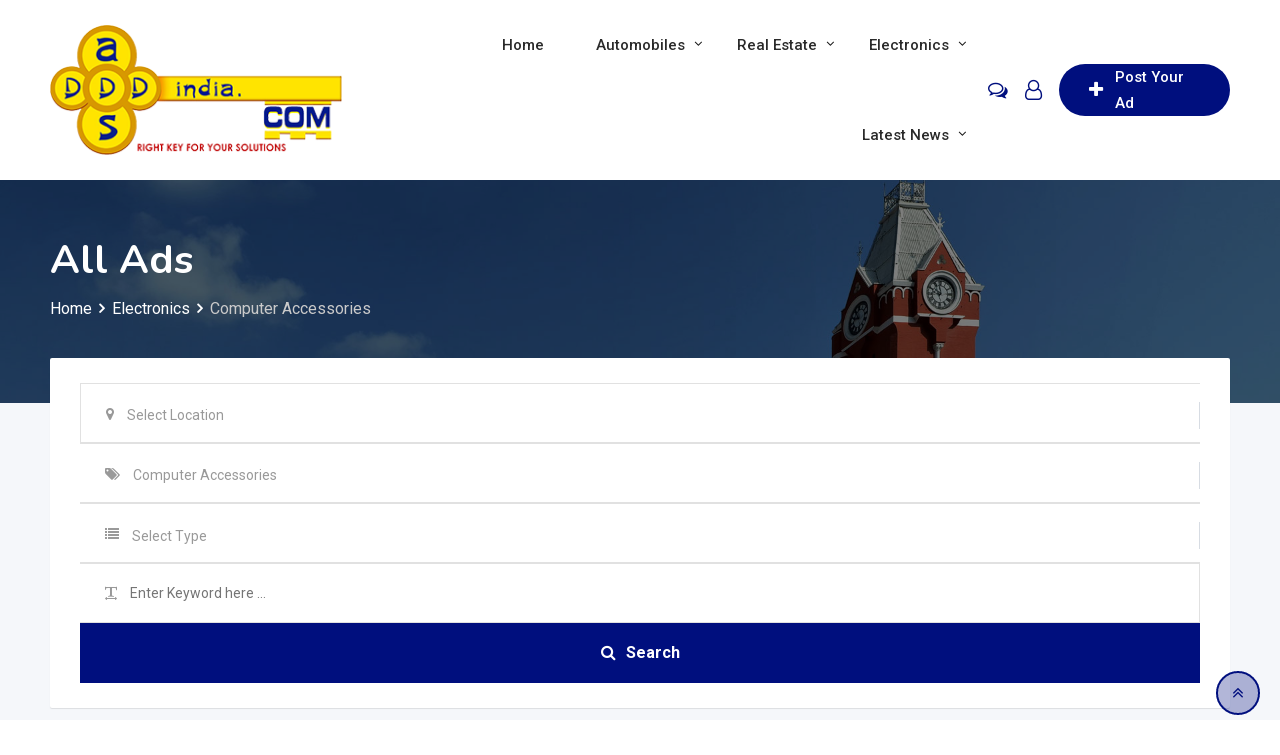

--- FILE ---
content_type: text/html; charset=UTF-8
request_url: https://adddsindia.com/listing-category/electronics/computer-accessories/
body_size: 17990
content:
<!DOCTYPE html>
<html lang="en-US">
<head>
	<meta charset="UTF-8">
	<meta name="viewport" content="width=device-width, initial-scale=1.0">
	<link rel="profile" href="https://gmpg.org/xfn/11" />
	<title>Computer Accessories &#8211; adddsindia.com</title>
<noscript><style>#preloader{display:none;}</style></noscript><link rel='dns-prefetch' href='//unpkg.com' />
<link rel='dns-prefetch' href='//www.gstatic.com' />
<link rel='dns-prefetch' href='//fonts.googleapis.com' />
<link rel='dns-prefetch' href='//s.w.org' />
<link rel='preconnect' href='https://fonts.gstatic.com' crossorigin />
<link rel="alternate" type="application/rss+xml" title="adddsindia.com &raquo; Feed" href="https://adddsindia.com/feed/" />
<link rel="alternate" type="application/rss+xml" title="adddsindia.com &raquo; Comments Feed" href="https://adddsindia.com/comments/feed/" />
<link rel="alternate" type="application/rss+xml" title="adddsindia.com &raquo; Computer Accessories Category Feed" href="https://adddsindia.com/listing-category/electronics/computer-accessories/feed/" />
		<script type="text/javascript">
			window._wpemojiSettings = {"baseUrl":"https:\/\/s.w.org\/images\/core\/emoji\/13.0.1\/72x72\/","ext":".png","svgUrl":"https:\/\/s.w.org\/images\/core\/emoji\/13.0.1\/svg\/","svgExt":".svg","source":{"concatemoji":"https:\/\/adddsindia.com\/wp-includes\/js\/wp-emoji-release.min.js?ver=5.6.16"}};
			!function(e,a,t){var n,r,o,i=a.createElement("canvas"),p=i.getContext&&i.getContext("2d");function s(e,t){var a=String.fromCharCode;p.clearRect(0,0,i.width,i.height),p.fillText(a.apply(this,e),0,0);e=i.toDataURL();return p.clearRect(0,0,i.width,i.height),p.fillText(a.apply(this,t),0,0),e===i.toDataURL()}function c(e){var t=a.createElement("script");t.src=e,t.defer=t.type="text/javascript",a.getElementsByTagName("head")[0].appendChild(t)}for(o=Array("flag","emoji"),t.supports={everything:!0,everythingExceptFlag:!0},r=0;r<o.length;r++)t.supports[o[r]]=function(e){if(!p||!p.fillText)return!1;switch(p.textBaseline="top",p.font="600 32px Arial",e){case"flag":return s([127987,65039,8205,9895,65039],[127987,65039,8203,9895,65039])?!1:!s([55356,56826,55356,56819],[55356,56826,8203,55356,56819])&&!s([55356,57332,56128,56423,56128,56418,56128,56421,56128,56430,56128,56423,56128,56447],[55356,57332,8203,56128,56423,8203,56128,56418,8203,56128,56421,8203,56128,56430,8203,56128,56423,8203,56128,56447]);case"emoji":return!s([55357,56424,8205,55356,57212],[55357,56424,8203,55356,57212])}return!1}(o[r]),t.supports.everything=t.supports.everything&&t.supports[o[r]],"flag"!==o[r]&&(t.supports.everythingExceptFlag=t.supports.everythingExceptFlag&&t.supports[o[r]]);t.supports.everythingExceptFlag=t.supports.everythingExceptFlag&&!t.supports.flag,t.DOMReady=!1,t.readyCallback=function(){t.DOMReady=!0},t.supports.everything||(n=function(){t.readyCallback()},a.addEventListener?(a.addEventListener("DOMContentLoaded",n,!1),e.addEventListener("load",n,!1)):(e.attachEvent("onload",n),a.attachEvent("onreadystatechange",function(){"complete"===a.readyState&&t.readyCallback()})),(n=t.source||{}).concatemoji?c(n.concatemoji):n.wpemoji&&n.twemoji&&(c(n.twemoji),c(n.wpemoji)))}(window,document,window._wpemojiSettings);
		</script>
		<style type="text/css">
img.wp-smiley,
img.emoji {
	display: inline !important;
	border: none !important;
	box-shadow: none !important;
	height: 1em !important;
	width: 1em !important;
	margin: 0 .07em !important;
	vertical-align: -0.1em !important;
	background: none !important;
	padding: 0 !important;
}
</style>
	<link rel='stylesheet' id='litespeed-cache-dummy-css'  href='https://adddsindia.com/wp-content/plugins/litespeed-cache/assets/css/litespeed-dummy.css?ver=5.6.16' type='text/css' media='all' />
<link rel='stylesheet' id='rtcl-public-css'  href='https://adddsindia.com/wp-content/plugins/classified-listing-pro/assets/css/rtcl-public.min.css?ver=1.5.71' type='text/css' media='all' />
<style id='rtcl-public-inline-css' type='text/css'>
.rtcl .listing-price.rtcl-price .rtcl-price-amount, .rtcl .rtcl-list-view .listing-price .rtcl-price-amount{ background-color: #000f7e; border-color: #000f7e;}.rtcl .listing-price.rtcl-price .rtcl-price-amount:before, .rtcl .rtcl-list-view .listing-price .rtcl-price-amount:before{border-right-color: #000f7e;}.rtcl .rtcl-listable .rtcl-listable-item{color: #000f7e;}.rtcl .rtcl-icon, 
							.rtcl-chat-form button.rtcl-chat-send, 
							.rtcl-chat-container a.rtcl-chat-card-link .rtcl-cc-content .rtcl-cc-listing-amount,
							.rtcl-chat-container ul.rtcl-messages-list .rtcl-message span.read-receipt-status .rtcl-icon.rtcl-read{color: #000f7e;}#rtcl-chat-modal {background-color: #000f7e; border-color: #000f7e}.rtcl-chat-container .rtcl-conversations-header, .rtcl-chat-container ul.rtcl-messages-list .rtcl-message-wrap.own-message .rtcl-message-text {background : #000f7e;}.rtcl a{ color: #000f7e}.rtcl a:hover{ color: #e43d40}.rtcl .btn{ background-color: #000f7e; border-color:#000f7e; }.rtcl .owl-carousel .owl-nav [class*=owl-],
                            .rtcl .rtcl-slider .rtcl-listing-gallery__trigger{ background-color: #000f7e; }.rtcl-pagination ul.page-numbers li a.page-numbers{ background-color: #000f7e; }.rtcl .btn{ color:#ffffff; }.rtcl .owl-carousel .owl-nav [class*=owl-],.rtcl .rtcl-slider .rtcl-listing-gallery__trigger{ color: #ffffff; }.rtcl-pagination ul.page-numbers li a.page-numbers{ color: #ffffff; }.rtcl-pagination ul.page-numbers li span.page-numbers.current,.rtcl-pagination ul.page-numbers li a.page-numbers:hover{ background-color: #e43d40; }.rtcl .btn:hover{ background-color: #e43d40; border-color:#e43d40; }.rtcl .owl-carousel .owl-nav [class*=owl-]:hover,.rtcl .rtcl-slider .rtcl-listing-gallery__trigger:hover{ background-color: #e43d40; }.rtcl-pagination ul.page-numbers li a.page-numbers:hover, .rtcl-pagination ul.page-numbers li span.page-numbers.current{ color: #ffffff; }.rtcl .btn:hover{ color: #ffffff}.rtcl .owl-carousel .owl-nav [class*=owl-]:hover,.rtcl .rtcl-slider .rtcl-listing-gallery__trigger{ color: #ffffff; }.rtcl .new-badge{ background-color: #e7291e; }.rtcl .rtcl-stores .rtcl-store-item:hover div.item-content{background-color: #000f7e;}
</style>
<link rel='stylesheet' id='wp-block-library-css'  href='https://adddsindia.com/wp-includes/css/dist/block-library/style.min.css?ver=5.6.16' type='text/css' media='all' />
<link rel='stylesheet' id='wp-block-library-theme-css'  href='https://adddsindia.com/wp-includes/css/dist/block-library/theme.min.css?ver=5.6.16' type='text/css' media='all' />
<link rel='stylesheet' id='contact-form-7-css'  href='https://adddsindia.com/wp-content/plugins/contact-form-7/includes/css/styles.css?ver=5.4.2' type='text/css' media='all' />
<link rel='stylesheet' id='digits-login-style-css'  href='https://adddsindia.com/wp-content/plugins/digits/assets/css/login.min.css?ver=7.5' type='text/css' media='all' />
<link rel='stylesheet' id='digits-style-css'  href='https://adddsindia.com/wp-content/plugins/digits/assets/css/main.min.css?ver=7.5' type='text/css' media='all' />
<link rel='stylesheet' id='owl-carousel-css'  href='https://adddsindia.com/wp-content/plugins/classified-listing-pro/assets/vendor/owl.carousel/owl.carousel.min.css?ver=1.5.71' type='text/css' media='all' />
<link rel='stylesheet' id='classima-gfonts-css'  href='//fonts.googleapis.com/css?family=Roboto%3A400%2C500%2C700%7CNunito%3A400%2C600%2C700%2C800%26subset%3Dlatin%2Clatin-ext&#038;ver=1.6.13' type='text/css' media='all' />
<link rel='stylesheet' id='bootstrap-css'  href='https://adddsindia.com/wp-content/themes/classimaa/assets/css/bootstrap.min.css?ver=1.6.13' type='text/css' media='all' />
<link rel='stylesheet' id='font-awesome-css'  href='https://adddsindia.com/wp-content/themes/classimaa/assets/css/font-awesome.min.css?ver=1.6.13' type='text/css' media='all' />
<link rel='stylesheet' id='classima-meanmenu-css'  href='https://adddsindia.com/wp-content/themes/classimaa/assets/css/meanmenu.css?ver=1.6.13' type='text/css' media='all' />
<link rel='stylesheet' id='classima-style-css'  href='https://adddsindia.com/wp-content/themes/classimaa/assets/css/style.css?ver=1.6.13' type='text/css' media='all' />
<style id='classima-style-inline-css' type='text/css'>
@media all and (min-width: 1200px) {.container{max-width: 1200px;}}.theme-banner{background:url(https://adddsindia.com/wp-content/uploads/2021/01/a.jpg) no-repeat scroll top center / cover;}.theme-banner:before{background-color: rgba(0,0,0,0.5)}
</style>
<link rel='stylesheet' id='classima-listing-css'  href='https://adddsindia.com/wp-content/themes/classimaa/assets/css/listing.css?ver=1.6.13' type='text/css' media='all' />
<link rel='stylesheet' id='classima-elementor-css'  href='https://adddsindia.com/wp-content/themes/classimaa/assets/css/elementor.css?ver=1.6.13' type='text/css' media='all' />
<style id='classima-dynamic-inline-css' type='text/css'>
 body, select, gtnbg_root, ul li, gtnbg_root p { font-family: Roboto, sans-serif; font-size: 16px; line-height: 28px; font-weight : 400; font-style: normal; } h1 { font-family: Nunito, sans-serif; font-size: 36px; line-height: 40px; font-weight : 700; font-style: normal; } h2 { font-family: Nunito, sans-serif; font-size: 28px; line-height: 34px; font-weight : 700; font-style: normal; } h3 { font-family: Nunito, sans-serif; font-size: 22px; line-height: 28px; font-weight : 700; font-style: normal; } h4 { font-family: Nunito, sans-serif; font-size: 20px; line-height: 28px; font-weight : 700; font-style: normal; } h5 { font-family: Nunito, sans-serif; font-size: 18px; line-height: 26px; font-weight : 700; font-style: normal; } h6 { font-family: Nunito, sans-serif; font-size: 16px; line-height: 28px; font-weight : 700; font-style: normal; } mark, ins { background: rgba(0, 15, 126, .3); } a:link, a:visited {  color: #000f7e; } a:hover, a:focus, a:active {  color: #e43d40; } blockquote::before, .wp-block-quote::before { background-color: #000f7e; } .wp-block-pullquote {   border-color: #000f7e; } .primary-color { color: #000f7e; } .secondary-color { color: #e43d40; } .primary-bgcolor { background-color: #000f7e; } .secondary-bgcolor { background-color: #e43d40; } .post-nav-links > span, .post-nav-links > a:hover { background-color: #000f7e; } .main-header .main-navigation-area .main-navigation ul li a { font-family: Roboto, sans-serif; font-size : 15px; font-weight : 500; line-height : 26px; text-transform : capitalize; font-style: normal; } .main-header .main-navigation-area .main-navigation ul li ul li a { font-family: Roboto, sans-serif; font-size : 14px; font-weight : 400; line-height : 24px; text-transform : none; font-style: normal; } .mean-container .mean-nav ul li a { font-family: Roboto, sans-serif; font-size : 16px; font-weight : 400; line-height : 24px; text-transform : none; font-style: normal; } .header-btn { font-family: Roboto, sans-serif; font-size : 15px; font-weight : 500; line-height : 26px; } .top-header {   background-color: #1e3148; } .top-header .top-header-inner .tophead-info li .fa { color: #000f7e; } .top-header .top-header-inner .tophead-social li a:hover { color: #000f7e; } .main-header .main-navigation-area .main-navigation ul li a { color: #2a2a2a; } .main-header .main-navigation-area .main-navigation ul.menu > li > a:hover {   color: #000f7e; } .main-header .main-navigation-area .main-navigation ul.menu > li.current-menu-item > a::after, .main-header .main-navigation-area .main-navigation ul.menu > li.current > a::after {   background-color: #000f7e; } .main-header .main-navigation-area .main-navigation ul li ul { border-color: #000f7e; } .main-header .main-navigation-area .main-navigation ul li ul li a { color: #444444; } .main-header .main-navigation-area .main-navigation ul li ul li:hover > a { color: #ffffff;   background-color: #000f7e; } .main-header .main-navigation-area .main-navigation ul li.mega-menu > ul.sub-menu > li > a {   background-color: #000f7e; } .mean-container .mean-bar { border-color: #000f7e; } .mean-container a.meanmenu-reveal, .mean-container .mean-nav ul li a:hover, .mean-container .mean-nav > ul > li.current-menu-item > a, .mean-container .mean-nav ul li a.mean-expand { color: #000f7e; } .mean-container a.meanmenu-reveal span { background-color: #000f7e; } a.header-chat-icon .rtcl-unread-badge { background-color: #000f7e; } .header-btn {   background: #000f7e; } .header-btn:hover {   background: #e43d40; } .main-breadcrumb { color: #ffffff; } .main-breadcrumb a span { color: #ffffff; } .main-breadcrumb span { color: #cacaca; } .main-breadcrumb a span:hover { color: #000f7e; } .footer-top-area { background-color: #1a1a1a; } .footer-top-area .widget > h3 { color: #ffffff; } .footer-top-area .widget { color: #a5a5a5; } .footer-top-area a:link, .footer-top-area a:visited { color: #a5a5a5; } .footer-top-area .widget a:hover, .footer-top-area .widget a:active { color: #000f7e; } .footer-bottom-area { background-color: #111212; color: #ababab; } a.scrollToTop {   background-color: rgba(0, 15, 126, 0.3);   color: #000f7e;   border-color: #000f7e; } a.scrollToTop:hover, a.scrollToTop:focus {   background-color: #000f7e; } a.rdtheme-button-1, .rdtheme-button-1 { background: linear-gradient(to bottom, rgba(228, 61, 64, 0.8), #e43d40); } a.rdtheme-button-1:hover, .rdtheme-button-1:hover {   background: #e43d40; } a.rdtheme-button-3, .rdtheme-button-3 {   background-color: #000f7e; } a.rdtheme-button-3:hover, .rdtheme-button-3:hover {   background-color: #e43d40; } .widget a:hover { color: #000f7e; } .widget h3:after { background-color: #000f7e; } .widget.widget_tag_cloud a:hover { background-color: #000f7e; border-color: #000f7e; } .sidebar-widget-area .widget a:hover { color: #000f7e; } .sidebar-widget-area .widget ul li:before { color: #000f7e; } .sidebar-widget-area .widget.rtcl-widget-filter-class h3 { background-color: #000f7e; } .widget.widget_classima_about ul li a:hover { background-color: #000f7e; } .pagination-area ul li:not(:first-child):not(:last-child) a:hover, .pagination-area ul li:not(:first-child):not(:last-child).active a { background-color: #000f7e; } .pagination-area ul li.pagi-previous a:hover, .pagination-area ul li.pagi-next a:hover, .pagination-area ul li.pagi-previous span:hover, .pagination-area ul li.pagi-next span:hover { color: #000f7e; } .pagination-area ul li.pagi-previous i, .pagination-area ul li.pagi-next i { color: #000f7e; } .search-form .custom-search-input button.btn { color: #000f7e; } .post-each .post-title a:hover { color: #000f7e; } .post-each .post-meta li i { color: #000f7e; } .post-each.post-each-single .post-footer .post-tags a:hover { background-color: #000f7e; border-color: #000f7e; } .post-author-block .rtin-right .author-name a:hover { color: #000f7e; } .post-title-block:after, .comment-reply-title:after { background-color: #000f7e; } .comments-area .main-comments .comment-meta .reply-area a { background-color: #000f7e; } .comments-area .main-comments .comment-meta .reply-area a:hover { background-color: #e43d40; } #respond form .btn-send { background-color: #000f7e; } #respond form .btn-send:hover { background-color: #e43d40; } .post-password-form input[type="submit"] { background-color: #000f7e; } .post-password-form input[type="submit"]:hover { background-color: #e43d40; } .error-page .error-btn { background-color: #000f7e; } .error-page .error-btn:hover { background-color: #e43d40; } .wpcf7-form .wpcf7-submit { background: #000f7e; } .wpcf7-form .wpcf7-submit:hover, .wpcf7-form .wpcf7-submit:active { background: #e43d40; } .post-each .rtin-button.post-btn a {   background: #000f7e;   border-color: #000f7e; } .post-each .rtin-button.post-btn a:hover {   background: #e43d40;   border-color: #e43d40; } .classima-listing-search-form .rtin-search-btn { background: #000f7e; } .classima-listing-search-form .rtin-search-btn:hover { background: #e43d40; } .rtcl-ui-modal .rtcl-modal-wrapper .rtcl-modal-content .rtcl-content-wrap .rtcl-ui-select-list-wrap .rtcl-ui-select-list ul li a:hover { color: #000f7e; } .classima-listing-single .owl-carousel .owl-nav [class*=owl-] { border-color: #000f7e; } .classima-listing-single .owl-carousel .owl-nav [class*=owl-]:hover { color: #000f7e; } .classima-listing-single .classima-single-details .rtin-slider-box #rtcl-slider-wrapper .rtcl-listing-gallery__trigger { background-color: #e43d40} .classima-listing-single .classima-single-details .rtin-slider-box .rtcl-price-amount { background-color: #e43d40; } .classima-listing-single .classima-single-details .single-listing-meta-price-mob .rtin-price { background: #000f7e; } .classima-listing-single .classima-single-details .rtin-specs .rtin-spec-items li:before { background-color: #000f7e; } .classima-listing-single .classima-single-details .rtcl-single-listing-action li a:hover { color: #e43d40; } .classima-listing-single .classima-single-details .nav-tabs a.active { background-color: #000f7e; } .classima-listing-single .classima-single-details-2 .rtin-price { background-color: #000f7e; } .classima-listing-single .classima-single-details-2 .rtin-specs-title::after { background-color: #000f7e; } #content .classima-listing-single .classima-single-related .owl-related-nav .owl-prev:hover, #content .classima-listing-single .classima-single-related .owl-related-nav .owl-next:hover { color: #000f7e; } .classima-listing-single-sidebar .rtin-price { background-color: #000f7e; } .classified-seller-info .rtin-box .rtin-phone .numbers:before { color: #000f7e; } .classified-seller-info .rtin-box .rtin-phone .rtcl-contact-reveal-wrapper .numbers a:first-child::before { color: #000f7e; } .classified-seller-info .rtin-box .rtin-email a i { color: #e43d40; } .classified-seller-info .rtin-box .rtin-chat a { background-color: #000f7e; } .classified-seller-info .rtin-box .rtin-chat a:hover {   background-color: #e43d40; } #classima-mail-to-seller .btn { background-color: #000f7e; } #classima-mail-to-seller .btn:hover, #classima-mail-to-seller .btn:active { background-color: #e43d40; } .review-area .comment .comment-meta .comment-meta-left .comment-info .c-author { color: #000f7e; } .classima-listing-single .classima-single-details-3 .rtin-price {   background-color: #000f7e; } .classima-listing-single .classima-single-details-3 .rtin-specs-title:after {   background-color: #000f7e; } a#classima-toggle-sidebar { background: #e43d40; } .sidebar-widget-area .widget .rtcl-widget-categories ul.rtcl-category-list li a:hover, .sidebar-widget-area .widget .rtcl-widget-categories ul.rtcl-category-list li.rtcl-active > a { background-color: #000f7e; } .sidebar-widget-area .rtcl-widget-filter-class .panel-block .ui-accordion-item .ui-accordion-content .filter-list li .sub-list li a:before { color: #000f7e; } .sidebar-widget-area .rtcl-widget-filter-class .panel-block .ui-accordion-item .ui-accordion-content .ui-buttons .btn { background-color: #000f7e; } .sidebar-widget-area .rtcl-widget-filter-class .panel-block .ui-accordion-item .ui-accordion-content .ui-buttons .btn:hover, .sidebar-widget-area .rtcl-widget-filter-class .panel-block .ui-accordion-item .ui-accordion-content .ui-buttons .btn:focus { background-color: #e43d40; } .sidebar-widget-area .rtcl-widget-filter-class .panel-block .ui-accordion-item.is-open .ui-accordion-title .ui-accordion-icon { background-color: #000f7e; } .site-content .listing-archive-top .listing-sorting .rtcl-view-switcher > a.active i, .site-content .listing-archive-top .listing-sorting .rtcl-view-switcher > a:hover i { color: #000f7e; } .elementor-widget .widget.rtcl-widget-filter-class .panel-block .rtcl-filter-form .ui-accordion-item .ui-accordion-title {   background-color: #000f7e; } .elementor-widget .widget.rtcl-widget-filter-class .panel-block .rtcl-filter-form .ui-accordion-item.rtcl-ad-type-filter a.filter-submit-trigger:hover {   color: #000f7e; } .elementor-widget .widget.rtcl-widget-filter-class .panel-block .rtcl-filter-form .ui-accordion-item ul.filter-list li a:hover, .elementor-widget .widget.rtcl-widget-filter-class .panel-block .rtcl-filter-form .ui-accordion-item ul.filter-list li.rtcl-active>a {   color: #000f7e; } .elementor-widget .widget.rtcl-widget-filter-class .panel-block .rtcl-filter-form .ui-accordion-item ul.filter-list li.has-sub ul.sub-list li a:before { color: #000f7e; } .elementor-widget .widget.rtcl-widget-filter-class .panel-block .rtcl-filter-form .ui-accordion-item .ui-accordion-content .ui-buttons .btn {   background-color: #000f7e; } .elementor-widget .widget.rtcl-widget-filter-class .panel-block .rtcl-filter-form .ui-accordion-item .ui-accordion-content .ui-buttons .btn:hover {   background-color: #e43d40; } .sidebar-widget-area .widget.rtcl-widget-filter-class .panel-block ul.filter-list li.active>a {   color: #000f7e; } #content .listing-grid-each .rtin-item .rtin-content .rtin-cat:hover { color: #000f7e; } #content .listing-grid-each.featured-listing .rtin-thumb:after { background-color: #000f7e; } #content .listing-grid-each-1 .rtin-item .rtin-content .rtin-title a:hover { color: #000f7e; } #content .listing-grid-each-1 .rtin-item .rtin-content .rtin-price .rtcl-price-amount { color: #000f7e; } #content .listing-grid-each.listing-grid-each-2 .rtin-item .rtin-content .rtin-title a:hover { color: #000f7e; } #content .listing-grid-each.listing-grid-each-2 .rtin-item .rtin-content .rtin-price .rtcl-price-amount { color: #000f7e; } #content .listing-grid-each-3 .rtin-item .rtin-thumb .rtin-price { background-color: #000f7e; } #content .listing-grid-each-3 .rtin-item .rtin-content .rtin-title a:hover { color: #000f7e; } #content .listing-grid-each-3 .rtin-item .rtin-content .rtin-bottom .rtin-phn .classima-phone-reveal:hover { background-color: #e43d40; } #content .listing-grid-each-3 .rtin-item .rtin-content .rtin-bottom .rtin-fav a:hover { background-color: #e43d40; } #content .listing-grid-each-4 .rtin-item .rtin-content .rtin-title a:hover { color: #000f7e; } #content .listing-grid-each-4 .rtin-item .rtin-content .rtin-price .rtcl-price-amount { color: #000f7e; } #content .listing-grid-each-4 .rtin-item .rtin-content .rtin-bottom .rtin-phn .classima-phone-reveal:hover { background-color: #e43d40; } #content .listing-grid-each-4 .rtin-item .rtin-content .rtin-bottom .rtin-fav a:hover { background-color: #e43d40; } #content .listing-grid-each-6 .rtin-item .rtin-content .rtin-price .rtcl-price-amount {   color: #000f7e; } #content .listing-grid-each-6 .rtin-item .rtin-content .rtin-title a:hover {   color: #000f7e; } #content .listing-grid-each .rtin-item .rtin-content .rtcl-price-meta {   color: #000f7e; } #content .rtcl-list-view .listing-list-each.featured-listing .rtin-thumb::after { background-color: #000f7e; } #content .rtcl-list-view .rtin-title a a:hover { color: #000f7e; } #content .rtcl-list-view .listing-list-each-1 .rtin-item .rtin-content .rtin-cat-wrap .rtin-cat:hover { color: #000f7e; } #content .rtcl-list-view .listing-list-each-1 .rtin-item .rtin-content .rtin-meta li i { color: #000f7e; } #content .rtcl-list-view .listing-list-each-1 .rtin-item .rtin-right .rtin-details a { background-color: #000f7e; } #content .rtcl-list-view .listing-list-each-1 .rtin-item .rtin-right .rtin-details a:hover { background-color: #e43d40; } #content .rtcl-list-view .listing-list-each-2 .rtin-item .rtin-content .rtin-cat:hover { color: #000f7e; } #content .rtcl-list-view .listing-list-each-2 .rtin-item .rtin-right .rtin-details a { background-color: #000f7e; } #content .rtcl-list-view .listing-list-each-2 .rtin-item .rtin-right .rtin-details a:hover { background-color: #e43d40; } #content .rtcl-list-view .listing-list-each-3 .rtin-item .rtin-content .rtin-price { background-color: #000f7e; } #content .rtcl-list-view .listing-list-each-3 .rtin-item .rtin-content .rtin-cat:hover { color: #000f7e; } #content .rtcl-list-view .listing-list-each-4 .rtin-item .rtin-content .rtin-cat:hover { color: #000f7e; } #content .rtcl-list-view .listing-list-each-4 .rtin-item .rtin-content .rtin-meta li i { color: #000f7e; } #content .rtcl-list-view .listing-list-each-4 .rtin-item .rtin-right .rtin-price .rtcl-price-amount { color: #000f7e; } #content .rtcl-list-view .listing-list-each-4 .rtin-item .rtin-right .rtin-phn .classima-phone-reveal:hover { background-color: #e43d40; } #content .rtcl-list-view .listing-list-each-4 .rtin-item .rtin-right .rtin-fav a:hover { background-color: #e43d40; } #content .rtcl-list-view .listing-list-each-5 .rtin-item .rtin-content .rtin-price .rtcl-price-amount { color: #000f7e; } #content .rtcl-list-view .listing-list-each-5 .rtin-item .rtin-content .rtin-meta li a:hover { color: #000f7e; } #content .rtcl-list-view .listing-list-each-4 .rtin-item .rtin-right .rtin-price .rtcl-price-meta {   color: #000f7e; } .classima-form .classified-listing-form-title i { color: #000f7e; } .classima-form .rtcl-gallery-uploads .rtcl-gallery-upload-item a { background-color: #000f7e; } .classima-form .rtcl-gallery-uploads .rtcl-gallery-upload-item a:hover { background-color: #e43d40; } .classima-form .rtcl-submit-btn { background: linear-gradient(to bottom, rgba(228, 61, 64, 0.8), #e43d40); } .classima-form .rtcl-submit-btn:hover, .classima-form .rtcl-submit-btn:active { background: #e43d40; } .rt-el-listing-location-box-2:hover .rtin-content {   background: linear-gradient(to bottom, rgba(0, 15, 126, 0.07) 0%, rgba(0, 15, 126, 0.11) 7%, rgba(0, 15, 126, 0.22) 14%, rgba(0, 15, 126, 0.4) 24%, rgba(0, 15, 126, 0.72) 37%, rgba(0, 15, 126, 0.83) 43%, rgba(0, 15, 126, 0.9) 50%, rgba(0, 15, 126, 0.95) 62%, rgba(0, 15, 126, 0.93) 100%); } .classima-form .rtcl-post-section-title i {   color: #000f7e; } .classima-myaccount .sidebar-widget-area .rtcl-MyAccount-navigation li.is-active, .classima-myaccount .sidebar-widget-area .rtcl-MyAccount-navigation li:hover { background-color: #000f7e; } .classima-myaccount .sidebar-widget-area .rtcl-MyAccount-navigation li.rtcl-MyAccount-navigation-link--chat span.rtcl-unread-badge {   background-color: #000f7e; } .classima-myaccount .sidebar-widget-area .rtcl-MyAccount-navigation li.rtcl-MyAccount-navigation-link--chat:hover span.rtcl-unread-badge { color: #000f7e; } #rtcl-user-login-wrapper .btn, .rtcl .rtcl-login-form-wrap .btn, #rtcl-lost-password-form .btn { background-color: #000f7e; } #rtcl-user-login-wrapper .btn:hover, .rtcl .rtcl-login-form-wrap .btn:hover, #rtcl-lost-password-form .btn:hover, #rtcl-user-login-wrapper .btn:active, .rtcl .rtcl-login-form-wrap .btn:active, #rtcl-lost-password-form .btn:active { background: #e43d40; } .rtcl-checkout-form-wrap .btn:hover, .rtcl-checkout-form-wrap .btn:active, .rtcl-checkout-form-wrap .btn:focus { background-color: #e43d40 !important; } .rtcl-payment-history-wrap .page-item.active .page-link {   background-color: #000f7e; border-color: #000f7e; } .woocommerce button.button { background-color: #000f7e; } .woocommerce button.button:hover { background-color: #e43d40; } .woocommerce-info { border-color: #000f7e; } .woocommerce-info:before { color: #000f7e; } .woocommerce-checkout .woocommerce .checkout #payment .place-order button#place_order, .woocommerce form .woocommerce-address-fields #payment .place-order button#place_order { background-color: #000f7e; } .woocommerce-checkout .woocommerce .checkout #payment .place-order button#place_order:hover, .woocommerce form .woocommerce-address-fields #payment .place-order button#place_order:hover { background-color: #e43d40; } .woocommerce-account .woocommerce .woocommerce-MyAccount-navigation ul li.is-active a, .woocommerce-account .woocommerce .woocommerce-MyAccount-navigation ul li.is-active a:hover, .woocommerce-account .woocommerce .woocommerce-MyAccount-navigation ul li a:hover { background-color: #000f7e; } .classima-store-single .rtin-banner-wrap .rtin-banner-content .rtin-store-title-area .rtin-title-meta li i { color: #000f7e; } .classima-store-single .classima-store-info .rtin-store-web i { color: #000f7e; } .classima-store-single .classima-store-info .rtin-oh-title i { color: #000f7e; } .classima-store-single .classima-store-info .rtin-phone .numbers:before { color: #000f7e; } .classima-store-single .classima-store-info .rtin-email a { background-color: #000f7e; } .classima-store-single .classima-store-info .rtin-email a:hover { background-color: #e43d40; } .rt-el-title.rtin-style-2 .rtin-title:after { background-color: #000f7e; } .rt-el-title.rtin-style-3 .rtin-subtitle { color: #000f7e; } .owl-custom-nav-area .owl-custom-nav-title:after { background-color: #000f7e; } .owl-custom-nav-area .owl-custom-nav .owl-prev, .owl-custom-nav-area .owl-custom-nav .owl-next { background-color: #000f7e; } .owl-custom-nav-area .owl-custom-nav .owl-prev:hover, .owl-custom-nav-area .owl-custom-nav .owl-next:hover { background-color: #e43d40; } .rt-el-info-box .rtin-icon i { color: #000f7e; } .rt-el-info-box .rtin-icon svg { fill: #000f7e; } .rt-el-info-box .rtin-title a:hover { color: #000f7e; } .rt-el-title.rtin-style-4 .rtin-title:after {   background-color: #000f7e; } .rt-el-info-box-2:hover .rtin-number {   color: #000f7e; } .rt-el-info-box-2 .rtin-icon i {   color: #000f7e; } .rt-el-info-box-2:hover .rtin-icon {   background-color: #000f7e;   box-shadow: 0px 11px 35px 0px rgba(0, 15, 126, 0.6) } .rt-el-text-btn .rtin-item .rtin-left { background-color: #000f7e; } .rt-el-text-btn .rtin-item .rtin-btn a:hover { color: #000f7e !important; } .rt-el-post-1 .rtin-each .post-date { color: #e43d40; } .rt-el-post-1 .rtin-each .post-title a:hover { color: #000f7e; } .rt-el-post-2 .rtin-each .post-title a:hover { color: #000f7e; } .rt-el-post-2 .rtin-each .post-meta li a:hover { color: #000f7e; } .rt-el-post-3 .rtin-each .post-date {   color: #000f7e; } .rt-el-post-3 .rtin-each .post-meta .post-author .author-name i {   color: #000f7e; } .rt-el-post-3 .rtin-each .post-title a:hover {   color: #000f7e; } .rt-el-post-3 .rtin-each .post-meta .post-author .author-name a:hover {   color: #000f7e; } .rt-el-counter .rtin-item .rtin-left .fa { color: #000f7e; } .rt-el-counter .rtin-item .rtin-left svg { fill: #000f7e; } .rt-el-cta-1 { background-color: #000f7e; } .rt-el-cta-1 .rtin-right a:hover { color: #000f7e; } .rt-el-cta-2 .rtin-btn a {   background-color: #000f7e; } .rt-el-cta-2 .rtin-btn a:hover {   background-color: #e43d40; } .rt-el-pricing-box .rtin-button a { background: #000f7e; } .rt-el-pricing-box .rtin-button a:hover { background: #e43d40; } .rt-el-pricing-box-2 .rtin-price { background: #000f7e; } .rt-el-pricing-box-2:hover .rtin-price { background: #e43d40; } .rt-el-pricing-box-2 .rtin-button a { background: #000f7e; } .rt-el-pricing-box-2 .rtin-button a:hover { background: #e43d40; } .rt-el-accordian .card .card-header a { background-color: #000f7e; } .rt-el-contact ul li i { color: #000f7e; } .rt-el-contact ul li a:hover { color: #000f7e; } .rt-el-testimonial-1:hover { background-color: #000f7e; } .rt-el-testimonial-2 .rtin-thumb img { border-color: #000f7e; } .rt-el-testimonial-nav .owl-theme .owl-nav .owl-prev, .rt-el-testimonial-nav .owl-theme .owl-nav .owl-next { border-color: #000f7e; background-color: #000f7e; } .rt-el-testimonial-nav .owl-theme .owl-nav .owl-prev:hover, .rt-el-testimonial-nav .owl-theme .owl-nav .owl-next:hover { color: #000f7e; } .rt-el-testimonial-3:hover {   background-color: #000f7e; } .rt-el-listing-isotope .rtin-btn a:hover, .rt-el-listing-isotope .rtin-btn a.current { background-color: #000f7e; } .rt-el-listing-search.rtin-light { border-color: #000f7e; } .rt-el-listing-cat-slider .rtin-item .rtin-icon .rtcl-icon { color: #000f7e; } .rt-el-listing-cat-slider .rtin-item .rtin-icon svg { fill: #000f7e; } .rt-el-listing-cat-slider .rtin-item:hover { background-color: #000f7e; } .rt-el-listing-cat-slider.rtin-light .rtin-item:hover { background-color: #000f7e; } .rt-el-listing-cat-slider .owl-theme .owl-nav button.owl-prev, .rt-el-listing-cat-slider .owl-theme .owl-nav button.owl-next { color: #000f7e; } .rt-el-listing-cat-slider .owl-theme .owl-nav button.owl-prev:hover, .rt-el-listing-cat-slider .owl-theme .owl-nav button.owl-next:hover { color: #e43d40; } .rt-el-listing-cat-box .rtin-item .rtin-title-area .rtin-icon .rtcl-icon:before { color: #000f7e; } .rt-el-listing-cat-box .rtin-item .rtin-title-area:hover .rtin-icon .rtcl-icon:before { border-color: #000f7e; background-color: #000f7e; } .rt-el-listing-cat-box .rtin-item .rtin-sub-cats a:before { color: #000f7e; } .rt-el-listing-cat-box .rtin-item .rtin-sub-cats a:hover { color: #000f7e; } .rt-el-listing-cat-box-2 .rtin-item .rtin-icon .rtcl-icon:before { color: #000f7e; } .rt-el-listing-cat-box-2 .rtin-item:hover { background-color: #000f7e; } .rt-el-listing-cat-box-3 .rtin-item:hover { background-color: #000f7e; } .rt-el-listing-cat-box-3 .rtin-item .rtin-title-area .rtin-icon .rtcl-icon:before { color: #000f7e; } .rt-el-listing-cat-box-4 .rtin-item .rtin-icon .rtcl-icon:before { color: #000f7e; } .rt-el-listing-cat-box-4 .rtin-item .rtin-icon svg { fill: #000f7e; } .rt-el-listing-cat-box-4 .rtin-item .rtin-title a:hover {   color: #000f7e; } .rt-el-listing-store-list .rtin-item .rtin-title a:hover { color: #000f7e; } .rt-el-listing-store-grid .rtin-item:hover { background-color: #000f7e; }
</style>
<link rel="preload" as="style" href="https://fonts.googleapis.com/css?family=Roboto:400,500%7CNunito:700&#038;display=swap&#038;ver=1614917635" /><link rel="stylesheet" href="https://fonts.googleapis.com/css?family=Roboto:400,500%7CNunito:700&#038;display=swap&#038;ver=1614917635" media="print" onload="this.media='all'"><noscript><link rel="stylesheet" href="https://fonts.googleapis.com/css?family=Roboto:400,500%7CNunito:700&#038;display=swap&#038;ver=1614917635" /></noscript><link rel="preload" as="style" href="https://fonts.googleapis.com/css?family=Roboto:400,500%7CNunito:700&#038;display=swap&#038;ver=1569929412" /><link rel="stylesheet" href="https://fonts.googleapis.com/css?family=Roboto:400,500%7CNunito:700&#038;display=swap&#038;ver=1569929412" media="print" onload="this.media='all'"><noscript><link rel="stylesheet" href="https://fonts.googleapis.com/css?family=Roboto:400,500%7CNunito:700&#038;display=swap&#038;ver=1569929412" /></noscript><link rel='stylesheet' id='google-roboto-regular-css'  href='https://fonts.googleapis.com/css?family=Roboto%3A700%2C500%2C500i%2C400%2C200%2C300&#038;ver=5.6.16' type='text/css' media='all' />
<script type='text/javascript' src='https://adddsindia.com/wp-includes/js/jquery/jquery.min.js?ver=3.5.1' id='jquery-core-js'></script>
<script type='text/javascript' src='https://adddsindia.com/wp-includes/js/jquery/jquery-migrate.min.js?ver=3.3.2' id='jquery-migrate-js'></script>
<script type='text/javascript' src='https://adddsindia.com/wp-content/plugins/classified-listing-pro/assets/vendor/jquery.validate.min.js?ver=1.19.1' id='jquery-validator-js'></script>
<script type='text/javascript' id='rtcl-validator-js-extra'>
/* <![CDATA[ */
var rtcl_validator = {"messages":{"session_expired":"Session Expired!!","server_error":"Server Error!!","required":"This field is required.","remote":"Please fix this field.","email":"Please enter a valid email address.","url":"Please enter a valid URL.","date":"Please enter a valid date.","dateISO":"Please enter a valid date (ISO).","number":"Please enter a valid number.","digits":"Please enter only digits.","equalTo":"Please enter the same value again.","maxlength":"Please enter no more than {0} characters.","minlength":"Please enter at least {0} characters.","rangelength":"Please enter a value between {0} and {1} characters long.","range":"Please enter a value between {0} and {1}.","pattern":"Invalid format.","maxWords":"Please enter {0} words or less.","minWords":"Please enter at least {0} words.","rangeWords":"Please enter between {0} and {1} words.","alphanumeric":"Letters, numbers, and underscores only please","lettersonly":"Only alphabets and spaces are allowed.","accept":"Please enter a value with a valid mimetype.","max":"Please enter a value less than or equal to {0}.","min":"Please enter a value greater than or equal to {0}.","step":"Please enter a multiple of {0}.","extension":"Please Select a value file with a valid extension.","cc":{"number":"Please enter a valid credit card number.","cvc":"Enter a valid cvc number.","expiry":"Enter a valid expiry date"}},"scroll_top":"200"};
/* ]]> */
</script>
<script type='text/javascript' src='https://adddsindia.com/wp-content/plugins/classified-listing-pro/assets/js/rtcl-validator.min.js?ver=1.5.71' id='rtcl-validator-js'></script>
<script type='text/javascript' src='https://adddsindia.com/wp-includes/js/dist/vendor/moment.min.js?ver=2.26.0' id='moment-js'></script>
<script type='text/javascript' id='moment-js-after'>
moment.updateLocale( 'en_US', {"months":["January","February","March","April","May","June","July","August","September","October","November","December"],"monthsShort":["Jan","Feb","Mar","Apr","May","Jun","Jul","Aug","Sep","Oct","Nov","Dec"],"weekdays":["Sunday","Monday","Tuesday","Wednesday","Thursday","Friday","Saturday"],"weekdaysShort":["Sun","Mon","Tue","Wed","Thu","Fri","Sat"],"week":{"dow":1},"longDateFormat":{"LT":"g:i a","LTS":null,"L":null,"LL":"F j, Y","LLL":"F j, Y g:i a","LLLL":null}} );
</script>
<script type='text/javascript' src='https://adddsindia.com/wp-content/plugins/classified-listing-pro/assets/vendor/daterangepicker/daterangepicker.js?ver=3.0.5' id='daterangepicker-js'></script>
<script type='text/javascript' src='https://adddsindia.com/wp-content/plugins/classified-listing-pro/assets/js/rtcl-common.min.js?ver=1.5.71' id='rtcl-common-js'></script>
<script type='text/javascript' src='https://www.gstatic.com/firebasejs/8.2.1/firebase-app.js?ver=8.2.1' id='firebase-js'></script>
<script type='text/javascript' src='https://www.gstatic.com/firebasejs/8.2.1/firebase-auth.js?ver=8.2.1' id='firebase-auth-js'></script>
<script type='text/javascript' id='firebase-auth-js-after'>
// For Firebase JS SDK v7.20.0 and later, measurementId is optional
const firebaseConfig = {
  apiKey: "AIzaSyBSJ8mJZQX2IYbmYiK9I3mZIX6X1dpch3I",
  authDomain: "addds-india-d2449.firebaseapp.com",
  projectId: "addds-india-d2449",
  storageBucket: "addds-india-d2449.appspot.com",
  messagingSenderId: "282709802548",
  appId: "1:282709802548:web:ee2db422dda14f5078d461",
  measurementId: "G-WSNCC9EYFK"
};
        firebase.initializeApp(firebaseConfig);
        firebase.auth().languageCode = "en_US"
</script>
<script type='text/javascript' id='zxcvbn-async-js-extra'>
/* <![CDATA[ */
var _zxcvbnSettings = {"src":"https:\/\/adddsindia.com\/wp-includes\/js\/zxcvbn.min.js"};
/* ]]> */
</script>
<script type='text/javascript' src='https://adddsindia.com/wp-includes/js/zxcvbn-async.min.js?ver=1.0' id='zxcvbn-async-js'></script>
<link rel="https://api.w.org/" href="https://adddsindia.com/wp-json/" /><link rel="EditURI" type="application/rsd+xml" title="RSD" href="https://adddsindia.com/xmlrpc.php?rsd" />
<link rel="wlwmanifest" type="application/wlwmanifest+xml" href="https://adddsindia.com/wp-includes/wlwmanifest.xml" /> 
<meta name="generator" content="WordPress 5.6.16" />
<meta name="generator" content="Redux 4.5.10" /><meta name="generator" content="Elementor 3.11.5; settings: css_print_method-internal, google_font-enabled, font_display-auto">
<link rel="icon" href="https://adddsindia.com/wp-content/uploads/2021/01/cropped-logo-2-140x140.png" sizes="32x32" />
<link rel="icon" href="https://adddsindia.com/wp-content/uploads/2021/01/cropped-logo-2-300x300.png" sizes="192x192" />
<link rel="apple-touch-icon" href="https://adddsindia.com/wp-content/uploads/2021/01/cropped-logo-2-300x300.png" />
<meta name="msapplication-TileImage" content="https://adddsindia.com/wp-content/uploads/2021/01/cropped-logo-2-300x300.png" />
</head>
<body class="archive tax-rtcl_category term-computer-accessories term-225 rtcl rtcl-page rtcl-no-js header-style-2 banner-enabled has-sidebar left-sidebar elementor-default elementor-kit-2161">
	<div id="preloader" style="background-image:url(https://adddsindia.com/wp-content/uploads/2021/01/logo-2.png);"></div>	<div id="page" class="site">
		<a class="skip-link screen-reader-text" href="#content">Skip to content</a>
		<header id="site-header" class="site-header">
		<div class="main-header">
	<div class="container">
		<div class="main-header-inner">
	<div class="site-branding">
		<a class="dark-logo" href="https://adddsindia.com/"><img src="https://adddsindia.com/wp-content/uploads/2021/01/logo-2.png" alt="adddsindia.com"></a>
		<a class="light-logo" href="https://adddsindia.com/"><img src="https://adddsindia.com/wp-content/uploads/2021/01/logo-2.png" alt="adddsindia.com"></a>
	</div>

	<div class="main-navigation-area">
		<div id="main-navigation" class="main-navigation"><nav class="menu-new-menu-container"><ul id="menu-new-menu" class="menu"><li id="menu-item-2521" class="menu-item menu-item-type-post_type menu-item-object-page menu-item-home menu-item-2521"><a href="https://adddsindia.com/">Home</a></li>
<li id="menu-item-2446" class="menu-item menu-item-type-taxonomy menu-item-object-rtcl_category menu-item-has-children menu-item-2446"><a href="https://adddsindia.com/listing-category/automobiles/">Automobiles</a>
<ul class="sub-menu">
	<li id="menu-item-2447" class="menu-item menu-item-type-taxonomy menu-item-object-rtcl_category menu-item-2447"><a href="https://adddsindia.com/listing-category/automobiles/bikes/">Bikes</a></li>
	<li id="menu-item-2448" class="menu-item menu-item-type-taxonomy menu-item-object-rtcl_category menu-item-2448"><a href="https://adddsindia.com/listing-category/automobiles/cars/">Cars</a></li>
	<li id="menu-item-2466" class="menu-item menu-item-type-taxonomy menu-item-object-rtcl_category menu-item-2466"><a href="https://adddsindia.com/listing-category/automobiles/buses/">Buses</a></li>
	<li id="menu-item-2468" class="menu-item menu-item-type-taxonomy menu-item-object-rtcl_category menu-item-2468"><a href="https://adddsindia.com/listing-category/automobiles/lcv/">LCV</a></li>
	<li id="menu-item-2469" class="menu-item menu-item-type-taxonomy menu-item-object-rtcl_category menu-item-2469"><a href="https://adddsindia.com/listing-category/automobiles/lorries/">Lorries</a></li>
	<li id="menu-item-2467" class="menu-item menu-item-type-taxonomy menu-item-object-rtcl_category menu-item-2467"><a href="https://adddsindia.com/listing-category/automobiles/earth-moving-equipments/">Earth Moving Equipments</a></li>
</ul>
</li>
<li id="menu-item-2449" class="menu-item menu-item-type-taxonomy menu-item-object-rtcl_category menu-item-has-children menu-item-2449"><a href="https://adddsindia.com/listing-category/real-estate/">Real Estate</a>
<ul class="sub-menu">
	<li id="menu-item-2452" class="menu-item menu-item-type-taxonomy menu-item-object-rtcl_category menu-item-2452"><a href="https://adddsindia.com/listing-category/real-estate/apartments/">Apartments</a></li>
	<li id="menu-item-2456" class="menu-item menu-item-type-taxonomy menu-item-object-rtcl_category menu-item-2456"><a href="https://adddsindia.com/listing-category/real-estate/individual-house/">Individual House</a></li>
	<li id="menu-item-2453" class="menu-item menu-item-type-taxonomy menu-item-object-rtcl_category menu-item-2453"><a href="https://adddsindia.com/listing-category/real-estate/bungalow/">Bungalow</a></li>
	<li id="menu-item-2455" class="menu-item menu-item-type-taxonomy menu-item-object-rtcl_category menu-item-2455"><a href="https://adddsindia.com/listing-category/real-estate/farm-house/">Farm house</a></li>
	<li id="menu-item-2450" class="menu-item menu-item-type-taxonomy menu-item-object-rtcl_category menu-item-2450"><a href="https://adddsindia.com/listing-category/real-estate/office-space/">Office Space</a></li>
	<li id="menu-item-2454" class="menu-item menu-item-type-taxonomy menu-item-object-rtcl_category menu-item-2454"><a href="https://adddsindia.com/listing-category/real-estate/commercial-space/">Commercial Space</a></li>
	<li id="menu-item-2451" class="menu-item menu-item-type-taxonomy menu-item-object-rtcl_category menu-item-2451"><a href="https://adddsindia.com/listing-category/real-estate/plots/">Plots</a></li>
</ul>
</li>
<li id="menu-item-2457" class="menu-item menu-item-type-taxonomy menu-item-object-rtcl_category current-rtcl_category-ancestor current-menu-ancestor current-rtcl_category-parent menu-item-has-children menu-item-2457"><a href="https://adddsindia.com/listing-category/electronics/">Electronics</a>
<ul class="sub-menu">
	<li id="menu-item-2459" class="menu-item menu-item-type-taxonomy menu-item-object-rtcl_category current-menu-ancestor current-menu-parent menu-item-has-children menu-item-2459"><a href="https://adddsindia.com/listing-category/computers/">Computers</a>
	<ul class="sub-menu">
		<li id="menu-item-2458" class="menu-item menu-item-type-taxonomy menu-item-object-rtcl_category menu-item-2458"><a href="https://adddsindia.com/listing-category/computers/desktop/">Desktop</a></li>
		<li id="menu-item-2460" class="menu-item menu-item-type-taxonomy menu-item-object-rtcl_category menu-item-2460"><a href="https://adddsindia.com/listing-category/computers/laptop/">Laptop</a></li>
		<li id="menu-item-2461" class="menu-item menu-item-type-taxonomy menu-item-object-rtcl_category menu-item-2461"><a href="https://adddsindia.com/listing-category/electronics/mobile-phone-tablet/">Mobile Phones</a></li>
		<li id="menu-item-2474" class="menu-item menu-item-type-taxonomy menu-item-object-rtcl_category current-menu-item menu-item-2474"><a href="https://adddsindia.com/listing-category/electronics/computer-accessories/" aria-current="page">Computer Accessories</a></li>
	</ul>
</li>
	<li id="menu-item-2470" class="menu-item menu-item-type-taxonomy menu-item-object-rtcl_category menu-item-has-children menu-item-2470"><a href="https://adddsindia.com/listing-category/home-appliances/">Home Appliances</a>
	<ul class="sub-menu">
		<li id="menu-item-2471" class="menu-item menu-item-type-taxonomy menu-item-object-rtcl_category menu-item-2471"><a href="https://adddsindia.com/listing-category/electronics/air-conditioner-ac/">Air Conditioner ( AC )</a></li>
		<li id="menu-item-2472" class="menu-item menu-item-type-taxonomy menu-item-object-rtcl_category menu-item-2472"><a href="https://adddsindia.com/listing-category/electronics/audio-mp3/">Audio &amp; MP3</a></li>
		<li id="menu-item-2473" class="menu-item menu-item-type-taxonomy menu-item-object-rtcl_category menu-item-2473"><a href="https://adddsindia.com/listing-category/electronics/cameras-camcorders/">Cameras &amp; Camcorders</a></li>
		<li id="menu-item-2475" class="menu-item menu-item-type-taxonomy menu-item-object-rtcl_category menu-item-2475"><a href="https://adddsindia.com/listing-category/electronics/freeze/">Freeze</a></li>
		<li id="menu-item-2476" class="menu-item menu-item-type-taxonomy menu-item-object-rtcl_category menu-item-2476"><a href="https://adddsindia.com/listing-category/electronics/lighting/">Lighting</a></li>
		<li id="menu-item-2478" class="menu-item menu-item-type-taxonomy menu-item-object-rtcl_category menu-item-2478"><a href="https://adddsindia.com/listing-category/electronics/tvs/">TVs</a></li>
		<li id="menu-item-2479" class="menu-item menu-item-type-taxonomy menu-item-object-rtcl_category menu-item-2479"><a href="https://adddsindia.com/listing-category/electronics/video-games-consoles/">Video Games &amp; Consoles</a></li>
		<li id="menu-item-2477" class="menu-item menu-item-type-taxonomy menu-item-object-rtcl_category menu-item-2477"><a href="https://adddsindia.com/listing-category/electronics/other-electronics/">Other Electronics</a></li>
	</ul>
</li>
</ul>
</li>
<li id="menu-item-2465" class="menu-item menu-item-type-custom menu-item-object-custom menu-item-has-children menu-item-2465"><a href="#">Latest News</a>
<ul class="sub-menu">
	<li id="menu-item-2462" class="menu-item menu-item-type-custom menu-item-object-custom menu-item-2462"><a href="https://fastmessenger.net/">English News</a></li>
	<li id="menu-item-2463" class="menu-item menu-item-type-custom menu-item-object-custom menu-item-2463"><a href="https://www.ottrancheithi.com/">Tamil News</a></li>
</ul>
</li>
</ul></nav></div>
	</div>

	
		<div class="header-icon-area">

							<a class="header-chat-icon rtcl-chat-unread-count" title="Chat" href="https://adddsindia.com/my-account-3/chat/"><i class="fa fa-comments-o" aria-hidden="true"></i></a>
			
							<a class="header-login-icon" data-toggle="tooltip" title="Login/Register" href="https://adddsindia.com/my-account-3/"><i class="fa fa-user-o" aria-hidden="true"></i></a>
			
							<div class="header-btn-area">
					<a class="header-btn" href="https://adddsindia.com/post-an-ad/"><i class="fa fa-plus" aria-hidden="true"></i>Post Your Ad</a>
				</div>
					</div>
		
	</div>	</div>
</div></header>
<div id="meanmenu"></div>		<div id="content" class="site-content">
				<div class="theme-banner">
		<div class="container">
			<div class="banner-content">
				<h1 class="entry-title">All Ads</h1>
									<div class="main-breadcrumb"><nav aria-label="Breadcrumbs" class="breadcrumb-trail breadcrumbs"><ul class="trail-items" itemscope itemtype="http://schema.org/BreadcrumbList"><li itemprop="itemListElement" itemscope itemtype="http://schema.org/ListItem" class="trail-item trail-begin"><a href="https://adddsindia.com/" rel="home" itemprop="item"><span itemprop="name">Home</span></a><meta itemprop="position" content="1" /></li><li itemprop="itemListElement" itemscope itemtype="http://schema.org/ListItem" class="trail-item"><a href="https://adddsindia.com/listing-category/electronics/" itemprop="item"><span itemprop="name">Electronics</span></a><meta itemprop="position" content="2" /></li><li itemprop="itemListElement" itemscope itemtype="http://schema.org/ListItem" class="trail-item trail-end"><span itemprop="item"><span class="last-breadcrumb-item" itemprop="name">https://adddsindia.com/listing/samsung-all-in-one-black-white-printer-for-sale/</span>Computer Accessories</span><meta itemprop="position" content="3" /></li></ul></nav></div>
							</div>
		</div>
	</div>
			<div class="banner-search">
			<div class="container">
				<div class="rtcl classima-listing-search">
					<form action="https://adddsindia.com/listing-category/electronics/computer-accessories/" class="form-vertical rtcl-widget-search-form rtcl-search-inline-form classima-listing-search-form rtin-style-popup rtin-count-5">
	<div class="row">
					<div class="col-12">
				<div class="form-group">
											<div class="rtcl-search-input-button rtcl-search-input-location">
							<span class="search-input-label location-name">
								Select Location							</span>
							<input type="hidden" class="rtcl-term-field" name="rtcl_location" value="">
						</div>						
					
				</div>
			</div>
		
					<div class="col-12">
				<div class="form-group">
											<div class="rtcl-search-input-button rtcl-search-input-category">
							<span class="search-input-label category-name">
								Computer Accessories							</span>
							<input type="hidden" name="rtcl_category" class="rtcl-term-field" value="computer-accessories">
						</div>
					
				</div>
			</div>
		
					<div class="col-12">
				<div class="form-group">
					<div class="rtcl-search-input-button rtcl-search-input-type">
												<div class="dropdown classima-listing-search-dropdown">
							<button class="btn dropdown-toggle" type="button" data-toggle="dropdown" aria-haspopup="true" aria-expanded="false">Select Type</button>
							<div class="dropdown-menu" aria-labelledby="dropdownMenuButton">
								<a class="dropdown-item" href="#" data-adtype="">Select Type</a>
																	<a class="dropdown-item" href="#" data-adtype="sell">Sale</a>
																	<a class="dropdown-item" href="#" data-adtype="buy">Buy</a>
																	<a class="dropdown-item" href="#" data-adtype="exchange">Exchange</a>
																	<a class="dropdown-item" href="#" data-adtype="job">Job</a>
																	<a class="dropdown-item" href="#" data-adtype="to_let">To-Let</a>
																	<a class="dropdown-item" href="#" data-adtype="rent">Rent</a>
															</div>
							<input type="hidden" name="filters[ad_type]">
						</div>
					</div>
				</div>
			</div>
		
					<div class="col-12">
				<div class="form-group">
					<div class="rtcl-search-input-button rtin-keyword">
						<input type="text" data-type="listing" name="q" class="rtcl-autocomplete" placeholder="Enter Keyword here ..." value="" />
					</div>
				</div>
			</div>
		
		<div class="col-12 rtin-btn-holder">
			<button type="submit" class="rtin-search-btn rdtheme-button-1"><i class="fa fa-search" aria-hidden="true"></i>Search</button>
		</div>
	</div>
</form>				</div>
			</div>
		</div>
	
<div id="primary" class="content-area classima-listing-archive rtcl">
    <div class="container">
                <div class="row">

                            <div class="col-xl-3 col-lg-4 col-sm-12 col-12"><a id="classima-toggle-sidebar" href="#">Toggle Filter</a>

<aside class="sidebar-widget-area sidebar-listing-archive">
		<div id="rtcl-widget-filter-6" class="widget rtcl rtcl-widget-filter-class"><h3 class="widgettitle">Filter Ads</h3>
<div class="panel-block">
    <form class="rtcl-filter-form"
          action="https://adddsindia.com/listing-category/electronics/computer-accessories/">
                <div class="ui-accordion">
            <div class="rtcl-ad-type-filter ui-accordion-item is-open">
									                <a class="ui-accordion-title">
									                    <span>Type</span>
									                    <span class="ui-accordion-icon rtcl-icon rtcl-icon-anchor"></span>
									                </a>
									                <div class="ui-accordion-content"><ul class='ui-link-tree is-collapsed'><li class='ui-link-tree-item ad-type-sell'><input id='filters-ad-type-values-sell' name='filters[ad_type]'  value='sell' type='radio' class='ui-checkbox filter-submit-trigger'><a href='#' class='filter-submit-trigger'>Sale</a></li><li class='ui-link-tree-item ad-type-buy'><input id='filters-ad-type-values-buy' name='filters[ad_type]'  value='buy' type='radio' class='ui-checkbox filter-submit-trigger'><a href='#' class='filter-submit-trigger'>Buy</a></li><li class='ui-link-tree-item ad-type-exchange'><input id='filters-ad-type-values-exchange' name='filters[ad_type]'  value='exchange' type='radio' class='ui-checkbox filter-submit-trigger'><a href='#' class='filter-submit-trigger'>Exchange</a></li><li class='ui-link-tree-item ad-type-job'><input id='filters-ad-type-values-job' name='filters[ad_type]'  value='job' type='radio' class='ui-checkbox filter-submit-trigger'><a href='#' class='filter-submit-trigger'>Job</a></li><li class='ui-link-tree-item ad-type-to_let'><input id='filters-ad-type-values-to_let' name='filters[ad_type]'  value='to_let' type='radio' class='ui-checkbox filter-submit-trigger'><a href='#' class='filter-submit-trigger'>To-Let</a></li><li class='ui-link-tree-item ad-type-rent'><input id='filters-ad-type-values-rent' name='filters[ad_type]'  value='rent' type='radio' class='ui-checkbox filter-submit-trigger'><a href='#' class='filter-submit-trigger'>Rent</a></li><li class="is-opener"><span class="rtcl-more"><i class="rtcl-icon rtcl-icon-plus-circled"></i><span class="text">Show More</span></span></li></ul></div>
									            </div>            <div class="rtcl-category-filter ui-accordion-item is-open">
					                <a class="ui-accordion-title">
					                    <span>Category</span>
					                    <span class="ui-accordion-icon rtcl-icon rtcl-icon-anchor"></span>
					                </a>
					                <div class="ui-accordion-content rtcl-ajax-load" data-settings="{&quot;taxonomy&quot;:&quot;rtcl_category&quot;,&quot;parent&quot;:0,&quot;instance&quot;:{&quot;title&quot;:&quot;Filter Ads&quot;,&quot;search_by_category&quot;:1,&quot;show_icon_image_for_category&quot;:1,&quot;search_by_location&quot;:1,&quot;search_by_ad_type&quot;:1,&quot;search_by_custom_fields&quot;:1,&quot;search_by_price&quot;:1,&quot;hide_empty&quot;:0,&quot;show_count&quot;:1,&quot;ajax_load&quot;:1,&quot;taxonomy_reset_link&quot;:1,&quot;radius_search&quot;:1,&quot;current_taxonomy&quot;:{&quot;rtcl_location&quot;:&quot;&quot;,&quot;rtcl_category&quot;:{&quot;term_id&quot;:225,&quot;name&quot;:&quot;Computer Accessories&quot;,&quot;slug&quot;:&quot;computer-accessories&quot;,&quot;term_group&quot;:0,&quot;term_taxonomy_id&quot;:225,&quot;taxonomy&quot;:&quot;rtcl_category&quot;,&quot;description&quot;:&quot;&quot;,&quot;parent&quot;:187,&quot;count&quot;:3,&quot;filter&quot;:&quot;raw&quot;}}}}"></div>
					            </div>            <div class="rtcl-location-filter ui-accordion-item is-open">
					                <a class="ui-accordion-title">
					                    <span>Location</span>
					                    <span class="ui-accordion-icon rtcl-icon rtcl-icon-anchor"></span>
					                </a>
					                <div class="ui-accordion-content rtcl-ajax-load" data-settings="{&quot;taxonomy&quot;:&quot;rtcl_location&quot;,&quot;parent&quot;:0,&quot;instance&quot;:{&quot;title&quot;:&quot;Filter Ads&quot;,&quot;search_by_category&quot;:1,&quot;show_icon_image_for_category&quot;:1,&quot;search_by_location&quot;:1,&quot;search_by_ad_type&quot;:1,&quot;search_by_custom_fields&quot;:1,&quot;search_by_price&quot;:1,&quot;hide_empty&quot;:0,&quot;show_count&quot;:1,&quot;ajax_load&quot;:1,&quot;taxonomy_reset_link&quot;:1,&quot;radius_search&quot;:1,&quot;current_taxonomy&quot;:{&quot;rtcl_location&quot;:&quot;&quot;,&quot;rtcl_category&quot;:{&quot;term_id&quot;:225,&quot;name&quot;:&quot;Computer Accessories&quot;,&quot;slug&quot;:&quot;computer-accessories&quot;,&quot;term_group&quot;:0,&quot;term_taxonomy_id&quot;:225,&quot;taxonomy&quot;:&quot;rtcl_category&quot;,&quot;description&quot;:&quot;&quot;,&quot;parent&quot;:187,&quot;count&quot;:3,&quot;filter&quot;:&quot;raw&quot;}}}}"></div>
					            </div>            <div class="rtcl-custom-field-filter rtcl-custom-field-filter-radio ui-accordion-item ">
									                <a class="ui-accordion-title">
									                    <span>Condition</span>
									                    <span class="ui-accordion-icon rtcl-icon rtcl-icon-anchor"></span>
									                </a>
									                <div class="ui-accordion-content"><ul class='ui-link-tree is-collapsed'><li class='ui-link-tree-item _field_701-new'><input id='filters_field_701-values-new' name='filters[_field_701][]'  value='new' type='checkbox' class='ui-checkbox filter-submit-trigger'><a href='#' class='filter-submit-trigger'>New</a></li><li class='ui-link-tree-item _field_701-used'><input id='filters_field_701-values-used' name='filters[_field_701][]'  value='used' type='checkbox' class='ui-checkbox filter-submit-trigger'><a href='#' class='filter-submit-trigger'>Used</a></li><li class="is-opener"><span class="rtcl-more"><i class="rtcl-icon rtcl-icon-plus-circled"></i><span class="text">Show More</span></span></li></ul></div>
									            </div>            <div class="rtcl-price-filter ui-accordion-item is-open">
									                <a class="ui-accordion-title">
									                    <span>Price Range</span>
									                    <span class="ui-accordion-icon rtcl-icon rtcl-icon-anchor"></span>
									                </a>
									                <div class="ui-accordion-content"><div class="form-group">
							            <div class="row">
							                <div class="col-md-6 col-6">
							                    <input type="number" name="filters[price][min]" class="form-control" placeholder="min" value="">
							                </div>
							                <div class="col-md-6 col-6">
							                    <input type="number" name="filters[price][max]" class="form-control" placeholder="max" value="">
							                </div>
							                <div class="col-md-12">
							                	<div class="ui-buttons has-expanded"><button class="btn btn-primary">Apply filters</button></div>
											</div>
							            </div>
							        </div></div>
									            </div>                    </div>
                <input type="hidden" name="rtcl_category" value="computer-accessories">
        <input type="hidden" name="rtcl_location" value="">
            </form>
</div>
</div></aside></div>
            
            <div class="col-xl-9 col-lg-8 col-sm-12 col-12">

                <div class="listing-archive-top">
                    <h2 class="rtin-title">Showing 1 result</h2>
                    <div class="listing-sorting">
                        <form class="rtcl-ordering" method="get">
    <select name="orderby" class="orderby" aria-label="Listing order">
                    <option value="title-asc" >A to Z ( title )</option>
                    <option value="title-desc" >Z to A ( title )</option>
                    <option value="date-desc"  selected='selected'>Recently added ( latest )</option>
                    <option value="date-asc" >Date added ( oldest )</option>
                    <option value="views-desc" >Most viewed</option>
                    <option value="views-asc" >Less viewed</option>
                    <option value="price-asc" >Price ( low to high )</option>
                    <option value="price-desc" >Price ( high to low )</option>
            </select>
    <input type="hidden" name="paged" value="1"/>
    </form>
                        <div class="rtcl-view-switcher">
            <a class="rtcl-view-trigger" data-type="list"
           href="/listing-category/electronics/computer-accessories/?view=list"><i
                    class="rtcl-icon rtcl-icon-th-list"> </i></a>
            <a class="rtcl-view-trigger active" data-type="grid"
           href="/listing-category/electronics/computer-accessories/?view=grid"><i
                    class="rtcl-icon rtcl-icon-th-large"> </i></a>
    </div>
                    </div>
                </div>

                
                <div class="rtcl rtcl-listings rtcl-listings-grid">
                    <div class="">
                                                    			<div class="row auto-clear">
									<div class="col-xl-4 col-md-6 col-sm-6 col-6">
						<div class="listing-grid-each listing-grid-each-2 rtcl-listing-item">
	<div class="rtin-item">
        <div class="rtin-thumb">
            <a class="rtin-thumb-inner rtcl-media" href="https://adddsindia.com/listing/samsung-all-in-one-black-white-printer-for-sale/"><img width="400" height="280" src="https://adddsindia.com/wp-content/uploads/classified-listing/2021/03/Samsung-Printer-4-400x280.jpeg" class="rtcl-thumbnail" alt="" loading="lazy" /></a>
        </div>
		<div class="rtin-content">

							<div class="rtin-price"><span class="rtcl-price-amount amount"><span class="rtcl-price-currencySymbol">&#8377;</span>20,000</span></div>
			
							<a class="rtin-cat" href="https://adddsindia.com/listing-category/electronics/computer-accessories/">Computer Accessories</a>
			
			<h3 class="rtin-title listing-title" title="Samsung All In One Black &#038; White Printer for Sale"><a href="https://adddsindia.com/listing/samsung-all-in-one-black-white-printer-for-sale/">Samsung All In One Black &#038; White Printer for Sale</a></h3>

			
            
			<ul class="rtin-meta">
													<li><i class="fa fa-fw fa-clock-o" aria-hidden="true"></i>5 years ago</li>
													<li class="rtin-usermeta"><i class="fa fa-fw fa-user-o" aria-hidden="true"></i>Sanker</li>
													<li><i class="fa fa-fw fa-map-marker" aria-hidden="true"></i>Mogappair East, Chennai, Tamilnadu</li>
													<li><i class="fa fa-fw fa-eye" aria-hidden="true"></i>1,033 Views</li>
							</ul>
		</div>
	</div>
	</div>					</div>
								</div>
			                                            </div>
                </div>

                
                                
            </div>

            
        </div>
    </div>
</div>
</div><!-- #content -->
<footer>
				<div class="footer-bottom-area">
			<div class="container">
				<div class="row">
					<div class="col-md-8 col-sm-12 col-12">Site owned by Addds Info Systems - COPYRIGHT © 2021 adddsindia.com All rights reserved.</div>
											<div class="col-md-4 col-sm-12 col-12">
							<ul class="payment-icons">
																	<li><img alt="payment" src="https://adddsindia.com/wp-content/themes/classimaa/assets/img/payment-method1.jpg"></li>
									<li><img alt="payment" src="https://adddsindia.com/wp-content/themes/classimaa/assets/img/payment-method2.jpg"></li>
									<li><img alt="payment" src="https://adddsindia.com/wp-content/themes/classimaa/assets/img/payment-method3.jpg"></li>
									<li><img alt="payment" src="https://adddsindia.com/wp-content/themes/classimaa/assets/img/payment-method4.jpg"></li>
															</ul>
						</div>
									</div>
			</div>
		</div>
	</footer></div><!-- #page -->
<a href="#" class="scrollToTop"><i class="fa fa-angle-double-up"></i></a>    <style>
                .digits_login_form .dig-container {
            background-color: rgba(255,255,255,1);
            border-radius: 0px;
            box-shadow: 0px 0px 20px 0px rgba(0, 0, 0, 0.3)        }

                .digits_login_form .dig-modal-con {
            border-radius: 0px;
            box-shadow: 0px 0px 20px 0px rgba(0, 0, 0, 0.3);
            background: linear-gradient(rgba(255,255,255,1),rgba(255,255,255,1));
            background-size: cover;
        }

        
        .digits_login_form .dig_ma-box .bglight {
            background-color: rgba(20,20,20,1);
        }


        
        .digits_login_form .dig_login_rembe .dig_input_wrapper:before,
        .digits_login_form .dig-custom-field-type-radio .dig_opt_mult_con .selected:before,
        .digits_login_form .dig-custom-field-type-radio .dig_opt_mult_con .dig_input_wrapper:before,
        .digits_login_form .dig-custom-field-type-tac .dig_opt_mult_con .selected:before,
        .digits_login_form .dig-custom-field-type-checkbox .dig_opt_mult_con .selected:before,
        .digits_login_form .dig-custom-field-type-tac .dig_opt_mult_con .dig_input_wrapper:before,
        .digits_login_form .dig-custom-field-type-checkbox .dig_opt_mult_con .dig_input_wrapper:before {
            background-color: rgba(20,20,20,1);
        }


                .digits_login_form .dig_sbtncolor {
            color: rgba(255,255,255,1);
            background-color: rgba(20,20,20,1);
        }

        .digits_login_form .dig_ma-box .dark input[type="submit"], .digits_login_form .dig_ma-box .lighte {
            color: rgba(255,255,255,1);
        }

        .digits_login_form .dig_ma-box .bgdark {
            background-color: rgba(20,20,20,1);
        }

        .digits_login_form .dig_sml_box_msg_head,
        .digits_login_form .dig_ma-box .digits-form-select .select2-selection__rendered,
        .digits_login_form .dig_ma-box .dark a, .digits_login_form .dig_ma-box .dark .dig-cont-close, .digits_login_form .dig_ma-box .dark,
        .digits_login_form .dig_ma-box .dark .minput label, .digits_login_form .dig_ma-box .dark .minput input, .digits_login_form .dig_ma-box .darke {
            color: rgba(20,20,20,1);

        }

        .digits_login_form .dig_ma-box .countrycodecontainer .dark {
            border-right: 1px solid rgba(20,20,20,1) !important;
        }

        .digits_login_form .dig_ma-box .bgtransborderdark {
            border: 1px solid;
            border-color: rgba(20,20,20,1);
            background: transparent;
        }

        .digits_login_form .dig_ma-box .digits-form-select .select2-selection--single {
            border-bottom: 1px solid;
            border-color: rgba(20,20,20,1);
        }

        .digits_login_form .digits-select .select2-selection .select2-selection__arrow b::after {
            border-bottom: 1.5px solidrgba(20,20,20,1);
            border-right: 1.5px solidrgba(20,20,20,1);
        }

            </style>
    
    <div class="dig_load_overlay">
        <div class="dig_load_content">
            <div class="dig_spinner">
                <div class="dig_double-bounce1"></div>
                <div class="dig_double-bounce2"></div>
            </div>
                    </div>
    </div>
    <div class="digits_login_form">
    

        <div id="dig-ucr-container" class=" dig_lrf_box dig_ma-box dig-box  dig-modal-con-reno dig_pgmdl_1"  data-asterisk="1"  style="display:none;">


            <div class="dig-content dig-modal-con  dark">
                

                <div class="digits_bx_cred_frm_container">
                    <div class="digits_bx_head">
                        <span class="dig-box-login-title">Log In</span>
                        <span class="dig-cont-close"><span>&times;</span></span>
                    </div>
                    <div class="digits_bx_cred_frm">
                        <div class="dig_bx_cnt_mdl">


                            <div class="dig-log-par">        <div
                class="digloginpage" >
            <form accept-charset="utf-8" method="post" class="digits_login" action="//adddsindia.com/listing-category/electronics/computer-accessories/?login=true">
                <div class="digits_fields_wrapper digits_login_fields">
                    <div class="minput">
                        <div class="minput_inner">
                            <div class="countrycodecontainer logincountrycodecontainer">
                                <input type="text" name="countrycode"
                                       class="input-text countrycode logincountrycode dark"
                                       value="+91"
                                       maxlength="6" size="3" placeholder="+91"
                                       autocomplete="tel-country-code"/>
                            </div>
                            <div class="digits-input-wrapper">
                                <input type="text" class="mobile_field mobile_format dig-mobmail" name="mobmail"
                                       value="" data-type="1" required/>
                            </div>

                            <label>Email/Mobile Number</label>
                            <span class="bgdark"></span>
                        </div>
                    </div>


                                            <div class="minput">
                            <div class="minput_inner">
                                <div class="digits-input-wrapper">
                                    <input type="password" name="password" required autocomplete="current-password"/>
                                </div>
                                <label>Password</label>
                                <span class="bgdark"></span>
                            </div>
                        </div>
                        
                    <div class="minput dig_login_otp" style="display: none;">
                        <div class="minput_inner">
                            <div class="digits-input-wrapper">
                                <input type="text" name="dig_otp" class="dig-login-otp" autocomplete="one-time-code"/>
                            </div>
                            <label>OTP</label>
                            <span class="bgdark"></span>
                        </div>
                    </div>


                    <input type="hidden" class="dig_login_captcha"
                           value="0">


                    <input type="hidden" name="dig_nounce" class="dig_nounce"
                           value="24146eef54">

                    
                        <div class="dig_login_rembe" >
        <label class="" for="digits_login_remember_me1662596682">
            <div class="dig_input_wrapper">
                <input data-all="digits_login_remember_me" name="digits_login_remember_me"
                       class="not-empty digits_login_remember_me" id="digits_login_remember_me1662596682"
                       type="checkbox" value="1" >
                <div>Remember Me</div>
            </div>
        </label>
    </div>
                    </div>
                <div class="dig_spacer"></div>
                                    <div class="logforb">
                        <button type="submit" class="lighte bgdark button">
                            Login                        </button>
                                                    <div class="forgotpasswordaContainer"><a
                                        class="forgotpassworda">Forgot your Password?</a>
                            </div>
                                            </div>
                    
                    <div id="dig_login_va_otp"
                         class=" lighte bgdark button loginviasms loginviasmsotp">Login With OTP</div>

                                        <div  class="dig_resendotp dig_logof_log_resend" id="dig_lo_resend_otp_btn" dis='1'> Resend OTP<span>(00:<span>30</span>)</span></div>
                    <input type="hidden" class="dig_submit_otp_text"
                           value="Submit OTP"/>

                                        <div class="signdesc">Don&#039;t have an account?</div>
                    <div class="signupbutton transupbutton bgtransborderdark">Signup</div>
                                <input type="hidden" name="digits_redirect_page"
                       value=""/>

            </form>
        </div>

                <div class="forgot" style="display:none">
            <form accept-charset="utf-8" method="post" action="//adddsindia.com/listing-category/electronics/computer-accessories/?login=true" class="digits_forgot_pass">

                <div class="digits_fields_wrapper digits_forgot_pass_fields">
                    <div class="minput forgotpasscontainer" >
                        <div class="minput_inner">
                            <div class="countrycodecontainer forgotcountrycodecontainer">
                                <input type="text" name="countrycode"
                                       class="input-text countrycode forgotcountrycode  dark"
                                       value="+91"
                                       maxlength="6" size="3" placeholder="+91"
                                       autocomplete="tel-country-code"/>
                            </div>

                            <div class="digits-input-wrapper">
                                <input class="mobile_field mobile_format forgotpass" type="text" name="forgotmail"
                                       data-type="1"
                                       required/>
                            </div>
                            <label>Email/Mobile Number</label>
                            <span class="bgdark"></span>
                        </div>
                    </div>


                    <div class="minput dig_forgot_otp" style="display: none;">
                        <div class="minput_inner">
                            <div class="digits-input-wrapper">
                                <input type="text" name="dig_otp" class="dig-forgot-otp" autocomplete="one-time-code"/>
                            </div>
                            <label>OTP</label>
                            <span class="bgdark"></span>
                        </div>
                    </div>

                    <input type="hidden" name="rp_key" value=""/>

                    <input type="hidden" name="code" class="digits_code"/>
                    <input type="hidden" name="csrf" class="digits_csrf"/>
                    <input type="hidden" name="dig_nounce" class="dig_nounce"
                           value="24146eef54">
                    <div class="changepassword" >
                        <div class="minput">
                            <div class="minput_inner">
                                <div class="digits-input-wrapper">
                                    <input type="password" class="digits_password" name="digits_password"
                                           autocomplete="new-password" required/>
                                </div>
                                <label>Password</label>
                                <span class="bgdark"></span>
                            </div>
                        </div>

                        <div class="minput">
                            <div class="minput_inner">
                                <div class="digits-input-wrapper">
                                    <input type="password" class="digits_cpassword" name="digits_cpassword"
                                           autocomplete="new-password" required/>
                                </div>
                                <label>Confirm Password</label>
                                <span class="bgdark"></span>
                            </div>
                        </div>
                    </div>
                    <input type="hidden" class="dig_submit_otp_text"
                           value="Submit OTP"/>
                </div>
                <div class="dig_spacer"></div>
                <button type="submit"
                        class="lighte bgdark button forgotpassword"
                        value="Reset Password">Reset Password</button>
                <div  class="dig_resendotp dig_logof_forg_resend" id="dig_lo_resend_otp_btn" dis='1'>Resend OTP<span>(00:<span>30</span>)</span></div>                                    <div class="backtoLoginContainer"><a
                                class="backtoLogin">Back to login</a>
                    </div>
                                    <input type="hidden" name="digits_redirect_page"
                       value=""/>

            </form>
        </div>

                <div class="register" >

            <form accept-charset="utf-8" method="post" class="digits_register" action="//adddsindia.com/listing-category/electronics/computer-accessories/?login=true">

                <div class="dig_reg_inputs">

                    <div class="digits_fields_wrapper digits_register_fields">
                        
                            <div id="dig_cs_name" class="minput">
                                <div class="minput_inner">
                                    <div class="digits-input-wrapper">
                                        <input type="text" name="digits_reg_name" class="digits_reg_name"
                                               value=""  autocomplete="name" />
                                    </div>
                                    <label>First Name</label>
                                    <span class="bgdark"></span>
                                </div>
                            </div>
                                                    <div id="dig_cs_mobilenumber" class="minput">
                                <div class="minput_inner">
                                    <div class="countrycodecontainer registercountrycodecontainer">
                                        <input type="text" name="digregcode"
                                               class="input-text countrycode registercountrycode  dark"
                                               value="+91" maxlength="6" size="3"
                                               placeholder="+91"  autocomplete="tel-country-code"/>
                                    </div>

                                    <div class="digits-input-wrapper">
                                        <input type="text" class="mobile_field mobile_format digits_reg_email"
                                               name="digits_reg_mail"
                                               data-type="1"
                                               value="" required/>
                                    </div>
                                    <label>Email/Mobile Number<span class="optional"></span></label>
                                    <span class="bgdark"></span>
                                </div>
                            </div>

                                                        <div id="dig_cs_email"
                                 class="minput dig-mailsecond" style="display: none;">
                                <div class="minput_inner">
                                    <div class="countrycodecontainer secondregistercountrycodecontainer">
                                        <input type="text" name="digregscode2"
                                               class="input-text countrycode registersecondcountrycode  dark"
                                               value="+91" maxlength="6" size="3"
                                               placeholder="+91"
                                               autocomplete="tel-country-code"/>
                                    </div>

                                    <div class="digits-input-wrapper">
                                        <input type="text" class="mobile_field mobile_format dig-secondmailormobile"
                                               name="mobmail2"
                                               data-mobile="1"
                                               data-mail="1"
                                            />
                                    </div>

                                    <label>
                                        <span class="dig_secHolder">Email/Mobile Number</span>
                                        <span class="optional">(Optional)</span>
                                    </label>
                                    <span class="bgdark"></span>
                                </div>
                            </div>
                            

                            <div id="dig_cs_password" class="minput" style="display: none;">
                                <div class="minput_inner">
                                    <div class="digits-input-wrapper">
                                        <input type="password" name="digits_reg_password"
                                               class="digits_reg_password"  autocomplete="new-password"/>
                                    </div>
                                    <label>Password</label>
                                    <span class="bgdark"></span>
                                </div>
                            </div>
                        </div>                        <div>
                                                    </div>

                        <div class="minput dig_register_otp" style="display: none;">
                            <div class="minput_inner">
                                <div class="digits-input-wrapper">
                                    <input type="text" name="dig_otp" class="dig-register-otp"
                                           value="" autocomplete="one-time-code"/>
                                </div>
                                <label>OTP</label>
                                <span class="bgdark"></span>
                            </div>
                        </div>


                        <input type="hidden" name="code" class="register_code"/>
                        <input type="hidden" name="csrf" class="register_csrf"/>
                        <input type="hidden" name="dig_reg_mail" class="dig_reg_mail">
                        <input type="hidden" name="dig_nounce" class="dig_nounce"
                               value="24146eef54">

                        <input type="hidden" class="digits_form_reg_fields" value="{&quot;dig_reg_name&quot;:&quot;1&quot;,&quot;dig_reg_uname&quot;:&quot;0&quot;,&quot;dig_reg_email&quot;:&quot;1&quot;,&quot;dig_reg_mobilenumber&quot;:&quot;1&quot;,&quot;dig_reg_password&quot;:&quot;1&quot;}" />                    </div>
                    <div class="dig_spacer"></div>
                    
                        <button class="lighte bgdark button dig-signup-otp registerbutton"
                                value="Signup With OTP" type="submit">Signup With OTP</button>
                                                <div  class="dig_resendotp dig_logof_reg_resend" id="dig_lo_resend_otp_btn" dis='1'>Resend OTP <span>(00:<span>30</span>)</span></div>
                        <input type="hidden" class="dig_submit_otp_text"
                               value="Submit OTP"/>
                    
                                            <button class="dig_reg_btn_password lighte bgdark button registerbutton"
                                attr-dis="1"
                                value="Signup With Password" type="submit">
                            Signup With Password                        </button>


                    
                    <div class="backtoLoginContainer"><a
                                class="backtoLogin">Back to login</a>
                    </div>


            </form>
        </div>


        
    </div>                        </div>
                    </div>
                </div>
                            </div>
        </div>

        </div><ul class="digit_cs-list digits_scrollbar " style="display: none;" data-type="list"><li class="dig-cc-visible selected" value="91" data-country="india">(+91) India</li></ul>        <script type="text/javascript">
            var c = document.body.className;
            c = c.replace(/rtcl-no-js/, 'rtcl-js');
            document.body.className = c;
        </script>
        <link rel='stylesheet' id='redux-custom-fonts-css'  href='//adddsindia.com/wp-content/uploads/redux/custom-fonts/fonts.css?ver=1674165508' type='text/css' media='all' />
<script type='text/javascript' src='https://adddsindia.com/wp-includes/js/jquery/ui/core.min.js?ver=1.12.1' id='jquery-ui-core-js'></script>
<script type='text/javascript' src='https://adddsindia.com/wp-includes/js/jquery/ui/menu.min.js?ver=1.12.1' id='jquery-ui-menu-js'></script>
<script type='text/javascript' src='https://adddsindia.com/wp-includes/js/dist/vendor/wp-polyfill.min.js?ver=7.4.4' id='wp-polyfill-js'></script>
<script type='text/javascript' id='wp-polyfill-js-after'>
( 'fetch' in window ) || document.write( '<script src="https://adddsindia.com/wp-includes/js/dist/vendor/wp-polyfill-fetch.min.js?ver=3.0.0"></scr' + 'ipt>' );( document.contains ) || document.write( '<script src="https://adddsindia.com/wp-includes/js/dist/vendor/wp-polyfill-node-contains.min.js?ver=3.42.0"></scr' + 'ipt>' );( window.DOMRect ) || document.write( '<script src="https://adddsindia.com/wp-includes/js/dist/vendor/wp-polyfill-dom-rect.min.js?ver=3.42.0"></scr' + 'ipt>' );( window.URL && window.URL.prototype && window.URLSearchParams ) || document.write( '<script src="https://adddsindia.com/wp-includes/js/dist/vendor/wp-polyfill-url.min.js?ver=3.6.4"></scr' + 'ipt>' );( window.FormData && window.FormData.prototype.keys ) || document.write( '<script src="https://adddsindia.com/wp-includes/js/dist/vendor/wp-polyfill-formdata.min.js?ver=3.0.12"></scr' + 'ipt>' );( Element.prototype.matches && Element.prototype.closest ) || document.write( '<script src="https://adddsindia.com/wp-includes/js/dist/vendor/wp-polyfill-element-closest.min.js?ver=2.0.2"></scr' + 'ipt>' );
</script>
<script type='text/javascript' src='https://adddsindia.com/wp-includes/js/dist/dom-ready.min.js?ver=93db39f6fe07a70cb9217310bec0a531' id='wp-dom-ready-js'></script>
<script type='text/javascript' src='https://adddsindia.com/wp-includes/js/dist/i18n.min.js?ver=9e36b5da09c96c657b0297fd6f7cb1fd' id='wp-i18n-js'></script>
<script type='text/javascript' id='wp-a11y-js-translations'>
( function( domain, translations ) {
	var localeData = translations.locale_data[ domain ] || translations.locale_data.messages;
	localeData[""].domain = domain;
	wp.i18n.setLocaleData( localeData, domain );
} )( "default", { "locale_data": { "messages": { "": {} } } } );
</script>
<script type='text/javascript' src='https://adddsindia.com/wp-includes/js/dist/a11y.min.js?ver=f23e5b9c6e4214e0ec04d318a7c9f898' id='wp-a11y-js'></script>
<script type='text/javascript' id='jquery-ui-autocomplete-js-extra'>
/* <![CDATA[ */
var uiAutocompleteL10n = {"noResults":"No results found.","oneResult":"1 result found. Use up and down arrow keys to navigate.","manyResults":"%d results found. Use up and down arrow keys to navigate.","itemSelected":"Item selected."};
/* ]]> */
</script>
<script type='text/javascript' src='https://adddsindia.com/wp-includes/js/jquery/ui/autocomplete.min.js?ver=1.12.1' id='jquery-ui-autocomplete-js'></script>
<script type='text/javascript' id='rtcl-public-js-extra'>
/* <![CDATA[ */
var rtcl = {"plugin_url":"https:\/\/adddsindia.com\/wp-content\/plugins\/classified-listing-pro","decimal_point":".","i18n_required_rating_text":"Please select a rating","i18n_decimal_error":"Please enter in decimal (.) format without thousand separators.","i18n_mon_decimal_error":"Please enter in monetary decimal (.) format without thousand separators and currency symbols.","is_rtl":"","is_admin":"","ajaxurl":"https:\/\/adddsindia.com\/wp-admin\/admin-ajax.php","confirm_text":"Are you sure to delete?","re_send_confirm_text":"Are you sure you want to re-send verification link?","__rtcl_wpnonce":"9464a2734e","rtcl_category":"computer-accessories","category_text":"Category","go_back":"Go back","location_text":"Location","rtcl_location":"","has_map":"1","zoom_level":"18","recaptchas":[],"recaptchas_condition":[],"recaptcha_site_key":"","recaptcha_responce":{"registration":0,"listing":0,"contact":0,"report_abuse":0},"recaptcha_invalid_message":"You can't leave Captcha Code empty","user_login_alert_message":"Sorry, you need to login first.","upload_limit_alert_message":"Sorry, you have only %d images pending.","delete_label":"Delete Permanently","proceed_to_payment_btn_label":"Proceed to payment","finish_submission_btn_label":"Finish submission","phone_number_placeholder":"XXX"};
/* ]]> */
</script>
<script type='text/javascript' src='https://adddsindia.com/wp-content/plugins/classified-listing-pro/assets/js/rtcl-public.min.js?ver=1.5.71' id='rtcl-public-js'></script>
<script type='text/javascript' id='contact-form-7-js-extra'>
/* <![CDATA[ */
var wpcf7 = {"api":{"root":"https:\/\/adddsindia.com\/wp-json\/","namespace":"contact-form-7\/v1"},"cached":"1"};
/* ]]> */
</script>
<script type='text/javascript' src='https://adddsindia.com/wp-content/plugins/contact-form-7/includes/js/index.js?ver=5.4.2' id='contact-form-7-js'></script>
<script type='text/javascript' src='https://adddsindia.com/wp-includes/js/imagesloaded.min.js?ver=4.1.4' id='imagesloaded-js'></script>
<script type='text/javascript' src='https://adddsindia.com/wp-content/plugins/classified-listing-pro/assets/vendor/owl.carousel/owl.carousel.min.js?ver=5.6.16' id='owl-carousel-js'></script>
<script type='text/javascript' src='https://adddsindia.com/wp-content/themes/classimaa/assets/js/isotope.pkgd.min.js?ver=1.6.13' id='isotope-js'></script>
<script type='text/javascript' src='https://adddsindia.com/wp-content/themes/classimaa/assets/js/bootstrap.bundle.min.js?ver=1.6.13' id='bootstrap-js'></script>
<script type='text/javascript' src='https://adddsindia.com/wp-content/themes/classimaa/assets/js/jquery.meanmenu.min.js?ver=1.6.13' id='jquery-meanmenu-js'></script>
<script type='text/javascript' id='classima-main-js-extra'>
/* <![CDATA[ */
var ClassimaObj = {"hasAdminBar":"0","hasStickyMenu":"1","headerStyle":"2","meanWidth":"992","primaryColor":"#000f7e","siteLogo":"<a class=\"mean-logo-area\" href=\"https:\/\/adddsindia.com\/\" alt=\"adddsindia.com\"><img class=\"logo-small\" src=\"https:\/\/adddsindia.com\/wp-content\/uploads\/2021\/01\/logo-2.png\" \/><\/a><div class=\"header-mobile-icons\"><a class=\"header-btn header-menu-btn header-menu-btn-mob\" href=\"https:\/\/adddsindia.com\/post-an-ad\/\"><i class=\"fa fa-plus\" aria-hidden=\"true\"><\/i><span>Post Your Ad<\/span><\/a><a class=\"header-chat-icon header-chat-icon-mobile rtcl-chat-unread-count\" href=\"https:\/\/adddsindia.com\/my-account-3\/chat\/\"><i class=\"fa fa-comments-o\" aria-hidden=\"true\"><\/i><\/a><a class=\"header-login-icon header-login-icon-mobile\" href=\"https:\/\/adddsindia.com\/my-account-3\/\"><i class=\"fa fa-user-o\" aria-hidden=\"true\"><\/i><\/a><\/div>","appendHtml":"","rtl":"no"};
/* ]]> */
</script>
<script type='text/javascript' src='https://adddsindia.com/wp-content/themes/classimaa/assets/js/main.js?ver=1.6.13' id='classima-main-js'></script>
<script type='text/javascript' src='https://unpkg.com/libphonenumber-js@1.7.16/bundle/libphonenumber-max.js' id='libphonenumber-mobile-js'></script>
<script type='text/javascript' src='https://adddsindia.com/wp-content/plugins/digits/assets/js/scrollTo.js?ver=7.5' id='scrollTo-js'></script>
<script type='text/javascript' id='password-strength-meter-js-extra'>
/* <![CDATA[ */
var pwsL10n = {"unknown":"Password strength unknown","short":"Very weak","bad":"Weak","good":"Medium","strong":"Strong","mismatch":"Mismatch"};
/* ]]> */
</script>
<script type='text/javascript' id='password-strength-meter-js-translations'>
( function( domain, translations ) {
	var localeData = translations.locale_data[ domain ] || translations.locale_data.messages;
	localeData[""].domain = domain;
	wp.i18n.setLocaleData( localeData, domain );
} )( "default", { "locale_data": { "messages": { "": {} } } } );
</script>
<script type='text/javascript' src='https://adddsindia.com/wp-admin/js/password-strength-meter.min.js?ver=5.6.16' id='password-strength-meter-js'></script>
<script type='text/javascript' id='digits-main-script-js-extra'>
/* <![CDATA[ */
var dig_mdet = {"dig_hide_ccode":"0","loginwithotp":"Login With OTP","dig_sortorder":"","dig_dsb":"-1","Passwordsdonotmatch":"Passwords do not match!","fillAllDetails":"Please fill all the required details.","accepttac":"Please accept terms & conditions.","resendOtpTime":"30","useStrongPasswordString":"Please enter a stronger password.","strong_pass":"1","firebase":"1","forgot_pass":"1","mail_accept":"1","pass_accept":"1","mobile_accept":"1","login_uname_accept":"1","login_mobile_accept":"1","login_mail_accept":"1","login_otp_accept":"1","captcha_accept":"0","ajax_url":"https:\/\/adddsindia.com\/wp-admin\/admin-ajax.php","appId":"","uri":"https:\/\/adddsindia.com\/post-an-ad\/","state":"d541d6ac48","uccode":"+91","nonce":"24146eef54","pleasesignupbeforelogginin":"Please signup before logging in.","invalidapicredentials":"Invalid API credentials!","invalidlogindetails":"Invalid login credentials!","emailormobile":"Email\/Mobile Number","RegisterWithPassword":"Register With Password","Invaliddetails":"Invalid details!","invalidpassword":"Invalid Password","InvalidMobileNumber":"Invalid Mobile Number!","InvalidEmail":"Invalid Email!","invalidcountrycode":"At the moment, we do not allow users from your country","Mobilenumbernotfound":"Mobile number not found!","MobileNumberalreadyinuse":"Mobile Number already in use!","MobileNumber":"Mobile Number","InvalidOTP":"Invalid OTP!","Pleasetryagain":"Please try again","ErrorPleasetryagainlater":"Error! Please try again later","UsernameMobileno":"Username\/Mobile Number","OTP":"OTP","resendOTP":"Resend OTP","verify_mobile":"1","otp_l":"6","Password":"Password","ConfirmPassword":"Confirm Password","pleaseentermobormail":"Please enter your Mobile Number\/Email","eitherentermoborusepass":"Either enter your Mobile Number or use Password!","submit":"Submit","overwriteWcBillShipMob":"0","signupwithpassword":"SIGN UP WITH PASSWORD","signupwithotp":"SIGN UP WITH OTP","verifymobilenumber":"Verify Mobile Number","signup":"SIGN UP","or":"OR","email":"Email","optional":"Optional","error":"Error","mob_verify_checkout":"1","SubmitOTP":"Submit OTP","Registrationisdisabled":"Registration is disabled","forgotPasswordisdisabled":"Forgot Password is disabled","Thisfeaturesonlyworkswithmobilenumber":"This features only works with mobile number","codevalidproceedcheckout":"Code is valid, please proceed with checkout"};
/* ]]> */
</script>
<script type='text/javascript' src='https://adddsindia.com/wp-content/plugins/digits/assets/js/main.min.js?ver=7.5' id='digits-main-script-js'></script>
<script type='text/javascript' id='digits-login-script-js-extra'>
/* <![CDATA[ */
var dig_log_obj = {"direction":"ltr","dig_mobile_no_formatting":"2","dig_hide_ccode":"0","dig_sortorder":"","dig_dsb":"-1","show_asterisk":"1","login_mobile_accept":"1","login_mail_accept":"1","login_otp_accept":"1","captcha_accept":"0","Passwordsdonotmatch":"Passwords do not match!","fillAllDetails":"Please fill all the required details.","accepttac":"Please accept terms & conditions.","resendOtpTime":"30","useStrongPasswordString":"Please enter a stronger password.","strong_pass":"1","firebase":"1","mail_accept":"1","pass_accept":"1","mobile_accept":"1","username_accept":"0","ajax_url":"https:\/\/adddsindia.com\/wp-admin\/admin-ajax.php","appId":"","uri":"https:\/\/adddsindia.com\/post-an-ad\/","state":"d541d6ac48","left":"0","verify_mobile":"0","Registrationisdisabled":"Registration is disabled","forgotPasswordisdisabled":"Forgot Password is disabled","invalidlogindetails":"Invalid login credentials!","invalidapicredentials":"Invalid API credentials!","pleasesignupbeforelogginin":"Please signup before logging in.","pleasetryagain":"Please try again!","invalidcountrycode":"At the moment, we do not allow users from your country","Mobilenumbernotfound":"Mobile number not found!","MobileNumberalreadyinuse":"Mobile Number already in use!","Error":"Error","Thisfeaturesonlyworkswithmobilenumber":"This features only works with mobile number","InvalidOTP":"Invalid OTP!","ErrorPleasetryagainlater":"Error! Please try again later","Passworddoesnotmatchtheconfirmpassword":"Password does not match the confirm password!","Invaliddetails":"Invalid details!","InvalidEmail":"Invalid Email!","InvalidMobileNumber":"Invalid Mobile Number!","eitherenterpassormob":"Either enter your mobile number or click on sign up with password","login":"Log In","signup":"Sign Up","ForgotPassword":"Forgot Password","Email":"Email","Mobileno":"Mobile Number","ohsnap":"Oh Snap!","yay":"Yay!","notice":"Notice!","submit":"Submit","SubmitOTP":"Submit OTP","required":"Required","select":"(select)","login_success":"Login Successful, Redirecting..","login_reg_success_msg":"1","nonce":"24146eef54"};
/* ]]> */
</script>
<script type='text/javascript' src='https://adddsindia.com/wp-content/plugins/digits/assets/js/login.min.js?ver=7.5' id='digits-login-script-js'></script>
<script type='text/javascript' src='https://adddsindia.com/wp-includes/js/wp-embed.min.js?ver=5.6.16' id='wp-embed-js'></script>
</body>
</html>

<!-- Page cached by LiteSpeed Cache 7.6.2 on 2026-01-19 00:55:32 -->